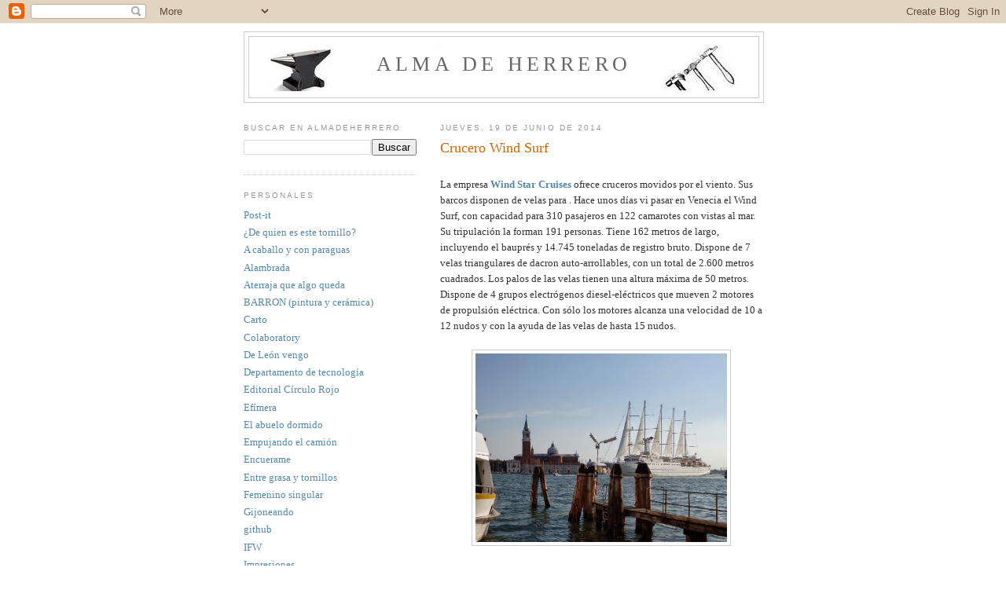

--- FILE ---
content_type: text/html; charset=UTF-8
request_url: https://almadeherrero.blogspot.com/2014/06/crucero-wind-surf.html
body_size: 18131
content:
<!DOCTYPE html>
<html dir='ltr' xmlns='http://www.w3.org/1999/xhtml' xmlns:b='http://www.google.com/2005/gml/b' xmlns:data='http://www.google.com/2005/gml/data' xmlns:expr='http://www.google.com/2005/gml/expr'>
<head>
<link href='https://www.blogger.com/static/v1/widgets/2944754296-widget_css_bundle.css' rel='stylesheet' type='text/css'/>
<meta content='text/html; charset=UTF-8' http-equiv='Content-Type'/>
<meta content='blogger' name='generator'/>
<link href='https://almadeherrero.blogspot.com/favicon.ico' rel='icon' type='image/x-icon'/>
<link href='https://almadeherrero.blogspot.com/2014/06/crucero-wind-surf.html' rel='canonical'/>
<link rel="alternate" type="application/atom+xml" title="Alma de herrero - Atom" href="https://almadeherrero.blogspot.com/feeds/posts/default" />
<link rel="alternate" type="application/rss+xml" title="Alma de herrero - RSS" href="https://almadeherrero.blogspot.com/feeds/posts/default?alt=rss" />
<link rel="service.post" type="application/atom+xml" title="Alma de herrero - Atom" href="https://www.blogger.com/feeds/857212120137909323/posts/default" />

<link rel="alternate" type="application/atom+xml" title="Alma de herrero - Atom" href="https://almadeherrero.blogspot.com/feeds/8348997220407573100/comments/default" />
<!--Can't find substitution for tag [blog.ieCssRetrofitLinks]-->
<link href='https://blogger.googleusercontent.com/img/b/R29vZ2xl/AVvXsEhPlIzQ_Y0PWdZFKhJhIr68BJbiLqrCwjfuR3wHTvNx5nxXHS6eDSbXjoTyHw-DKtB2NXGyN6Q1i3HU-lddTRX47mh8JyTXqtxmvi3G-7Sysa4NwVbYS_euhJr5XNfYXhew1iZsg8NTKJU/s1600/resized_P6110037.jpg' rel='image_src'/>
<meta content='https://almadeherrero.blogspot.com/2014/06/crucero-wind-surf.html' property='og:url'/>
<meta content='Crucero Wind Surf' property='og:title'/>
<meta content=' La empresa Wind Star Cruises  ofrece cruceros movidos por el viento. Sus barcos disponen de velas para . Hace unos días vi pasar en Venecia...' property='og:description'/>
<meta content='https://blogger.googleusercontent.com/img/b/R29vZ2xl/AVvXsEhPlIzQ_Y0PWdZFKhJhIr68BJbiLqrCwjfuR3wHTvNx5nxXHS6eDSbXjoTyHw-DKtB2NXGyN6Q1i3HU-lddTRX47mh8JyTXqtxmvi3G-7Sysa4NwVbYS_euhJr5XNfYXhew1iZsg8NTKJU/w1200-h630-p-k-no-nu/resized_P6110037.jpg' property='og:image'/>
<title>Alma de herrero: Crucero Wind Surf</title>
<style id='page-skin-1' type='text/css'><!--
/*
-----------------------------------------------
Blogger Template Style
Name:     Minima Lefty
Date:     14 Jul 2006
----------------------------------------------- */
/* Use this with templates/template-twocol.html */
body {
background:#ffffff;
margin:0;
color:#333333;
font:x-small Georgia Serif;
font-size/* */:/**/small;
font-size: /**/small;
text-align: center;
}
a:link {
color:#5588aa;
text-decoration:none;
}
a:visited {
color:#999999;
text-decoration:none;
}
a:hover {
color:#cc6600;
text-decoration:underline;
}
a img {
border-width:0;
}
/* Header
-----------------------------------------------
*/
#header-wrapper {
width:660px;
margin:0 auto 10px;
border:1px solid #cccccc;
}
#header-inner {
background-position: center;
margin-left: auto;
margin-right: auto;
}
#header {
margin: 5px;
border: 1px solid #cccccc;
text-align: center;
color:#666666;
}
#header h1 {
margin:5px 5px 0;
padding:15px 20px .25em;
line-height:1.2em;
text-transform:uppercase;
letter-spacing:.2em;
font: normal normal 200% Georgia, Serif;
}
#header a {
color:#666666;
text-decoration:none;
}
#header a:hover {
color:#666666;
}
#header .description {
margin:0 5px 5px;
padding:0 20px 15px;
max-width:700px;
text-transform:uppercase;
letter-spacing:.2em;
line-height: 1.4em;
font: normal normal 78% 'Trebuchet MS', Trebuchet, Arial, Verdana, Sans-serif;
color: #999999;
}
#header img {
margin-left: auto;
margin-right: auto;
}
/* Outer-Wrapper
----------------------------------------------- */
#outer-wrapper {
width: 660px;
margin:0 auto;
padding:10px;
text-align:left;
font: normal normal 100% Georgia, Serif;
}
#main-wrapper {
width: 410px;
float: right;
word-wrap: break-word; /* fix for long text breaking sidebar float in IE */
overflow: hidden;     /* fix for long non-text content breaking IE sidebar float */
}
#sidebar-wrapper {
width: 220px;
float: left;
word-wrap: break-word; /* fix for long text breaking sidebar float in IE */
overflow: hidden;     /* fix for long non-text content breaking IE sidebar float */
}
/* Headings
----------------------------------------------- */
h2 {
margin:1.5em 0 .75em;
font:normal normal 78% 'Trebuchet MS',Trebuchet,Arial,Verdana,Sans-serif;
line-height: 1.4em;
text-transform:uppercase;
letter-spacing:.2em;
color:#999999;
}
/* Posts
-----------------------------------------------
*/
h2.date-header {
margin:1.5em 0 .5em;
}
.post {
margin:.5em 0 1.5em;
border-bottom:1px dotted #cccccc;
padding-bottom:1.5em;
}
.post h3 {
margin:.25em 0 0;
padding:0 0 4px;
font-size:140%;
font-weight:normal;
line-height:1.4em;
color:#cc6600;
}
.post h3 a, .post h3 a:visited, .post h3 strong {
display:block;
text-decoration:none;
color:#cc6600;
font-weight:normal;
}
.post h3 strong, .post h3 a:hover {
color:#333333;
}
.post-body {
margin:0 0 .75em;
line-height:1.6em;
}
.post-body blockquote {
line-height:1.3em;
}
.post-footer {
margin: .75em 0;
color:#999999;
text-transform:uppercase;
letter-spacing:.1em;
font: normal normal 78% 'Trebuchet MS', Trebuchet, Arial, Verdana, Sans-serif;
line-height: 1.4em;
}
.comment-link {
margin-left:.6em;
}
.post img, table.tr-caption-container {
padding:4px;
border:1px solid #cccccc;
}
.tr-caption-container img {
border: none;
padding: 0;
}
.post blockquote {
margin:1em 20px;
}
.post blockquote p {
margin:.75em 0;
}
/* Comments
----------------------------------------------- */
#comments h4 {
margin:1em 0;
font-weight: bold;
line-height: 1.4em;
text-transform:uppercase;
letter-spacing:.2em;
color: #999999;
}
#comments-block {
margin:1em 0 1.5em;
line-height:1.6em;
}
#comments-block .comment-author {
margin:.5em 0;
}
#comments-block .comment-body {
margin:.25em 0 0;
}
#comments-block .comment-footer {
margin:-.25em 0 2em;
line-height: 1.4em;
text-transform:uppercase;
letter-spacing:.1em;
}
#comments-block .comment-body p {
margin:0 0 .75em;
}
.deleted-comment {
font-style:italic;
color:gray;
}
.feed-links {
clear: both;
line-height: 2.5em;
}
#blog-pager-newer-link {
float: left;
}
#blog-pager-older-link {
float: right;
}
#blog-pager {
text-align: center;
}
/* Sidebar Content
----------------------------------------------- */
.sidebar {
color: #666666;
line-height: 1.5em;
}
.sidebar ul {
list-style:none;
margin:0 0 0;
padding:0 0 0;
}
.sidebar li {
margin:0;
padding-top:0;
padding-right:0;
padding-bottom:.25em;
padding-left:15px;
text-indent:-15px;
line-height:1.5em;
}
.sidebar .widget, .main .widget {
border-bottom:1px dotted #cccccc;
margin:0 0 1.5em;
padding:0 0 1.5em;
}
.main .Blog {
border-bottom-width: 0;
}
/* Profile
----------------------------------------------- */
.profile-img {
float: left;
margin-top: 0;
margin-right: 5px;
margin-bottom: 5px;
margin-left: 0;
padding: 4px;
border: 1px solid #cccccc;
}
.profile-data {
margin:0;
text-transform:uppercase;
letter-spacing:.1em;
font: normal normal 78% 'Trebuchet MS', Trebuchet, Arial, Verdana, Sans-serif;
color: #999999;
font-weight: bold;
line-height: 1.6em;
}
.profile-datablock {
margin:.5em 0 .5em;
}
.profile-textblock {
margin: 0.5em 0;
line-height: 1.6em;
}
.profile-link {
font: normal normal 78% 'Trebuchet MS', Trebuchet, Arial, Verdana, Sans-serif;
text-transform: uppercase;
letter-spacing: .1em;
}
/* Footer
----------------------------------------------- */
#footer {
width:660px;
clear:both;
margin:0 auto;
padding-top:15px;
line-height: 1.6em;
text-transform:uppercase;
letter-spacing:.1em;
text-align: center;
}

--></style>
<link href='https://www.blogger.com/dyn-css/authorization.css?targetBlogID=857212120137909323&amp;zx=57ef49f2-eb8b-41c0-badb-7b70366c0130' media='none' onload='if(media!=&#39;all&#39;)media=&#39;all&#39;' rel='stylesheet'/><noscript><link href='https://www.blogger.com/dyn-css/authorization.css?targetBlogID=857212120137909323&amp;zx=57ef49f2-eb8b-41c0-badb-7b70366c0130' rel='stylesheet'/></noscript>
<meta name='google-adsense-platform-account' content='ca-host-pub-1556223355139109'/>
<meta name='google-adsense-platform-domain' content='blogspot.com'/>

</head>
<body>
<div class='navbar section' id='navbar'><div class='widget Navbar' data-version='1' id='Navbar1'><script type="text/javascript">
    function setAttributeOnload(object, attribute, val) {
      if(window.addEventListener) {
        window.addEventListener('load',
          function(){ object[attribute] = val; }, false);
      } else {
        window.attachEvent('onload', function(){ object[attribute] = val; });
      }
    }
  </script>
<div id="navbar-iframe-container"></div>
<script type="text/javascript" src="https://apis.google.com/js/platform.js"></script>
<script type="text/javascript">
      gapi.load("gapi.iframes:gapi.iframes.style.bubble", function() {
        if (gapi.iframes && gapi.iframes.getContext) {
          gapi.iframes.getContext().openChild({
              url: 'https://www.blogger.com/navbar/857212120137909323?po\x3d8348997220407573100\x26origin\x3dhttps://almadeherrero.blogspot.com',
              where: document.getElementById("navbar-iframe-container"),
              id: "navbar-iframe"
          });
        }
      });
    </script><script type="text/javascript">
(function() {
var script = document.createElement('script');
script.type = 'text/javascript';
script.src = '//pagead2.googlesyndication.com/pagead/js/google_top_exp.js';
var head = document.getElementsByTagName('head')[0];
if (head) {
head.appendChild(script);
}})();
</script>
</div></div>
<div id='outer-wrapper'><div id='wrap2'>
<!-- skip links for text browsers -->
<span id='skiplinks' style='display:none;'>
<a href='#main'>skip to main </a> |
      <a href='#sidebar'>skip to sidebar</a>
</span>
<div id='header-wrapper'>
<div class='header section' id='header'><div class='widget Header' data-version='1' id='Header1'>
<div id='header-inner' style='background-image: url("https://blogger.googleusercontent.com/img/b/R29vZ2xl/AVvXsEhqK2tS0Ed6X62Worga4Hlp46ccAgZ4G6PvmjpBVhyU6h32mATiWid1X4Zb_QiD9rxwFMg08320Qr0Ac7HR1ejI1Y_EDvESY8nGoCU1Pw8txcixHUfClzI0nid4l55XPaJ7fLfvoqLDRLw/"); background-position: left; width: 600px; min-height: 59px; _height: 59px; background-repeat: no-repeat; '>
<div class='titlewrapper' style='background: transparent'>
<h1 class='title' style='background: transparent; border-width: 0px'>
<a href='https://almadeherrero.blogspot.com/'>
Alma de herrero
</a>
</h1>
</div>
<div class='descriptionwrapper'>
<p class='description'><span>
</span></p>
</div>
</div>
</div></div>
</div>
<div id='content-wrapper'>
<div id='crosscol-wrapper' style='text-align:center'>
<div class='crosscol no-items section' id='crosscol'></div>
</div>
<div id='main-wrapper'>
<div class='main section' id='main'><div class='widget Blog' data-version='1' id='Blog1'>
<div class='blog-posts hfeed'>

          <div class="date-outer">
        
<h2 class='date-header'><span>jueves, 19 de junio de 2014</span></h2>

          <div class="date-posts">
        
<div class='post-outer'>
<div class='post hentry uncustomized-post-template' itemprop='blogPost' itemscope='itemscope' itemtype='http://schema.org/BlogPosting'>
<meta content='https://blogger.googleusercontent.com/img/b/R29vZ2xl/AVvXsEhPlIzQ_Y0PWdZFKhJhIr68BJbiLqrCwjfuR3wHTvNx5nxXHS6eDSbXjoTyHw-DKtB2NXGyN6Q1i3HU-lddTRX47mh8JyTXqtxmvi3G-7Sysa4NwVbYS_euhJr5XNfYXhew1iZsg8NTKJU/s1600/resized_P6110037.jpg' itemprop='image_url'/>
<meta content='857212120137909323' itemprop='blogId'/>
<meta content='8348997220407573100' itemprop='postId'/>
<a name='8348997220407573100'></a>
<h3 class='post-title entry-title' itemprop='name'>
Crucero Wind Surf
</h3>
<div class='post-header'>
<div class='post-header-line-1'></div>
</div>
<div class='post-body entry-content' id='post-body-8348997220407573100' itemprop='description articleBody'>
<br />
La empresa <b><a href="http://www.windstarcruises.com/" target="_blank">Wind Star Cruises</a></b> ofrece cruceros movidos por el viento. Sus barcos disponen de velas para . Hace unos días vi pasar en Venecia el Wind Surf, con capacidad para 310 pasajeros en 122 camarotes con vistas al mar. Su tripulación la forman 191 personas. Tiene 162 metros de largo, incluyendo el bauprés y 14.745 toneladas de registro bruto. Dispone de 7 velas triangulares de dacron auto-arrollables, con un total de 2.600 metros cuadrados. Los palos de las velas tienen una altura máxima de 50 metros. Dispone de 4 grupos electrógenos diesel-eléctricos que mueven 2 motores de propulsión eléctrica. Con sólo los motores alcanza una velocidad de 10 a 12 nudos y con la ayuda de las velas de hasta 15 nudos.<br />
<br />
<div class="separator" style="clear: both; text-align: center;">
<a href="https://blogger.googleusercontent.com/img/b/R29vZ2xl/AVvXsEhPlIzQ_Y0PWdZFKhJhIr68BJbiLqrCwjfuR3wHTvNx5nxXHS6eDSbXjoTyHw-DKtB2NXGyN6Q1i3HU-lddTRX47mh8JyTXqtxmvi3G-7Sysa4NwVbYS_euhJr5XNfYXhew1iZsg8NTKJU/s1600/resized_P6110037.jpg" imageanchor="1" style="margin-left: 1em; margin-right: 1em;"><img border="0" height="240" src="https://blogger.googleusercontent.com/img/b/R29vZ2xl/AVvXsEhPlIzQ_Y0PWdZFKhJhIr68BJbiLqrCwjfuR3wHTvNx5nxXHS6eDSbXjoTyHw-DKtB2NXGyN6Q1i3HU-lddTRX47mh8JyTXqtxmvi3G-7Sysa4NwVbYS_euhJr5XNfYXhew1iZsg8NTKJU/s1600/resized_P6110037.jpg" width="320" /></a></div>
<br />
<a name="more"></a><br />
<div class="separator" style="clear: both; text-align: center;">
<a href="https://blogger.googleusercontent.com/img/b/R29vZ2xl/AVvXsEgRwQaQlkzV5DI_ET4egnlatDp5uEEBpyy0zgWuivYz3413vGRCrfUMoNsbj24hjZn2DqCdbpFkO4l1S4a9ciJcwy685QYpD7yHWc_vEYWc4no_mY0L_DM7yGm2bcL_C2HDloHJ_fH4d3A/s1600/resized_P6110038.jpg" imageanchor="1" style="margin-left: 1em; margin-right: 1em;"><img border="0" height="240" src="https://blogger.googleusercontent.com/img/b/R29vZ2xl/AVvXsEgRwQaQlkzV5DI_ET4egnlatDp5uEEBpyy0zgWuivYz3413vGRCrfUMoNsbj24hjZn2DqCdbpFkO4l1S4a9ciJcwy685QYpD7yHWc_vEYWc4no_mY0L_DM7yGm2bcL_C2HDloHJ_fH4d3A/s1600/resized_P6110038.jpg" width="320" /></a></div>
<br />
<div class="separator" style="clear: both; text-align: center;">
<a href="https://blogger.googleusercontent.com/img/b/R29vZ2xl/AVvXsEiNtt0V0A8U9pOH6CFO-MQ_GyY9oxQAS0f7QoQaeQrvSdhkt529c9XACXwYOVPt0TM4EvC1fhUIUr7Fy3bLw0l7IZdiKNGp21U_giaT1rbaMqk9g6VAfKGQtOJnuWvtXKFj98h8abXX3GA/s1600/resized_P6110039.jpg" imageanchor="1" style="margin-left: 1em; margin-right: 1em;"><img border="0" height="240" src="https://blogger.googleusercontent.com/img/b/R29vZ2xl/AVvXsEiNtt0V0A8U9pOH6CFO-MQ_GyY9oxQAS0f7QoQaeQrvSdhkt529c9XACXwYOVPt0TM4EvC1fhUIUr7Fy3bLw0l7IZdiKNGp21U_giaT1rbaMqk9g6VAfKGQtOJnuWvtXKFj98h8abXX3GA/s1600/resized_P6110039.jpg" width="320" /></a></div>
<br />
<div>
<br />
<iframe allowfullscreen="" frameborder="0" height="390" src="//www.youtube.com/embed/25Gjl0qem-Y" width="640"></iframe></div>
<div style='clear: both;'></div>
</div>
<div class='post-footer'>
<div class='post-footer-line post-footer-line-1'>
<span class='post-author vcard'>
Publicado por
<span class='fn' itemprop='author' itemscope='itemscope' itemtype='http://schema.org/Person'>
<meta content='https://www.blogger.com/profile/13084553846993982517' itemprop='url'/>
<a class='g-profile' href='https://www.blogger.com/profile/13084553846993982517' rel='author' title='author profile'>
<span itemprop='name'>Cándido</span>
</a>
</span>
</span>
<span class='post-timestamp'>
en
<meta content='https://almadeherrero.blogspot.com/2014/06/crucero-wind-surf.html' itemprop='url'/>
<a class='timestamp-link' href='https://almadeherrero.blogspot.com/2014/06/crucero-wind-surf.html' rel='bookmark' title='permanent link'><abbr class='published' itemprop='datePublished' title='2014-06-19T17:04:00+02:00'>17:04</abbr></a>
</span>
<span class='post-comment-link'>
</span>
<span class='post-icons'>
<span class='item-control blog-admin pid-1385008690'>
<a href='https://www.blogger.com/post-edit.g?blogID=857212120137909323&postID=8348997220407573100&from=pencil' title='Editar entrada'>
<img alt='' class='icon-action' height='18' src='https://resources.blogblog.com/img/icon18_edit_allbkg.gif' width='18'/>
</a>
</span>
</span>
<div class='post-share-buttons goog-inline-block'>
</div>
</div>
<div class='post-footer-line post-footer-line-2'>
<span class='post-labels'>
Etiquetas:
<a href='https://almadeherrero.blogspot.com/search/label/marina' rel='tag'>marina</a>,
<a href='https://almadeherrero.blogspot.com/search/label/transporte' rel='tag'>transporte</a>
</span>
</div>
<div class='post-footer-line post-footer-line-3'>
<span class='post-location'>
</span>
</div>
</div>
</div>
<div class='comments' id='comments'>
<a name='comments'></a>
<h4>No hay comentarios:</h4>
<div id='Blog1_comments-block-wrapper'>
<dl class='avatar-comment-indent' id='comments-block'>
</dl>
</div>
<p class='comment-footer'>
<a href='https://www.blogger.com/comment/fullpage/post/857212120137909323/8348997220407573100' onclick=''>Publicar un comentario</a>
</p>
</div>
</div>

        </div></div>
      
</div>
<div class='blog-pager' id='blog-pager'>
<span id='blog-pager-newer-link'>
<a class='blog-pager-newer-link' href='https://almadeherrero.blogspot.com/2014/06/corrosion-en-el-mar.html' id='Blog1_blog-pager-newer-link' title='Entrada más reciente'>Entrada más reciente</a>
</span>
<span id='blog-pager-older-link'>
<a class='blog-pager-older-link' href='https://almadeherrero.blogspot.com/2014/06/juguetes-de-madera-bartolucci.html' id='Blog1_blog-pager-older-link' title='Entrada antigua'>Entrada antigua</a>
</span>
<a class='home-link' href='https://almadeherrero.blogspot.com/'>Inicio</a>
</div>
<div class='clear'></div>
<div class='post-feeds'>
<div class='feed-links'>
Suscribirse a:
<a class='feed-link' href='https://almadeherrero.blogspot.com/feeds/8348997220407573100/comments/default' target='_blank' type='application/atom+xml'>Enviar comentarios (Atom)</a>
</div>
</div>
</div></div>
</div>
<div id='sidebar-wrapper'>
<div class='sidebar section' id='sidebar'><div class='widget BlogSearch' data-version='1' id='BlogSearch1'>
<h2 class='title'>Buscar en almadeherrero</h2>
<div class='widget-content'>
<div id='BlogSearch1_form'>
<form action='https://almadeherrero.blogspot.com/search' class='gsc-search-box' target='_top'>
<table cellpadding='0' cellspacing='0' class='gsc-search-box'>
<tbody>
<tr>
<td class='gsc-input'>
<input autocomplete='off' class='gsc-input' name='q' size='10' title='search' type='text' value=''/>
</td>
<td class='gsc-search-button'>
<input class='gsc-search-button' title='search' type='submit' value='Buscar'/>
</td>
</tr>
</tbody>
</table>
</form>
</div>
</div>
<div class='clear'></div>
</div><div class='widget LinkList' data-version='1' id='LinkList3'>
<h2>Personales</h2>
<div class='widget-content'>
<ul>
<li><a href='https://almadeherrero.blogspot.com/2019/03/post-it.html'>Post-it</a></li>
<li><a href='https://sites.google.com/site/dequienesestetornillo/'>&#191;De quien es este tornillo?</a></li>
<li><a href='https://www.instagram.com/acaballoyconparaguas/'>A caballo y con paraguas</a></li>
<li><a href='https://sites.google.com/site/losalambricos'>Alambrada</a></li>
<li><a href='https://sites.google.com/site/proyectosbarron/'>Aterraja que algo queda</a></li>
<li><a href='http://pgbarron.blogspot.com.es/'>BARRON (pintura y cerámica)</a></li>
<li><a href='https://cgarci38.carto.com/me'>Carto</a></li>
<li><a href='https://colab.research.google.com/'>Colaboratory</a></li>
<li><a href='http://deleonvengo.blogspot.com/'>De León vengo</a></li>
<li><a href='http://www.xtec.cat/~cgarci38/index1.htm'>Departamento de tecnología</a></li>
<li><a href='http://editorialcirculorojo.com/'>Editorial Círculo Rojo</a></li>
<li><a href='http://gabor-efmera.blogspot.com/'>Efímera</a></li>
<li><a href='https://sites.google.com/site/elabuelodormido/'>El abuelo dormido</a></li>
<li><a href='https://sites.google.com/site/empujandoelcamion/'>Empujando el camión</a></li>
<li><a href='https://encuerame.blogspot.com.es/'>Encuerame</a></li>
<li><a href='https://sites.google.com/site/almadeherrero/'>Entre grasa y tornillos</a></li>
<li><a href='https://sites.google.com/site/decaminoavenus/'>Femenino singular</a></li>
<li><a href='http://gijoneando.blogspot.com/'>Gijoneando</a></li>
<li><a href='https://github.com/candidogarcia'>github</a></li>
<li><a href='https://www.ifw-kiel.de/'>IFW</a></li>
<li><a href='http://www.xtec.cat/~cgarci38/ceta/index.htm'>Impresiones</a></li>
<li><a href='https://seguimientoinstalacionsolar.blogspot.com/'>Instalación solar</a></li>
<li><a href='http://www.masiterra.cat/'>Mas i Terra</a></li>
<li><a href='https://miriadax.net/home'>Miriadax</a></li>
<li><a href='https://3dwarehouse.sketchup.com/user/1824876980072688213517916'>Modelos Sketchup</a></li>
<li><a href='http://pgbarron.blogspot.com.es/'>pgbarron</a></li>
<li><a href='http://pigaba.blogspot.com/'>PIGABA</a></li>
<li><a href='https://sites.google.com/site/polvoenelpapel/'>Polvo en el papel</a></li>
<li><a href='https://www.realinstitutoelcano.org/'>Real Instituto Elcano</a></li>
<li><a href='https://replit.com/'>Replit</a></li>
<li><a href='https://www.youtube.com/@RUVALLELEON/videos'>RUVALLE</a></li>
<li><a href='https://es.scribd.com/user/13839526/Candido'>SCRIBD</a></li>
<li><a href='https://sketchfab.com/cgarci38'>Sketchfab</a></li>
<li><a href='https://thefocalizer.art.blog/'>The Focalizer</a></li>
<li><a href='https://www.thingiverse.com/candidogarcia/designs'>Thingiverse</a></li>
<li><a href='https://thingspeak.com/'>Thingspeak</a></li>
<li><a href='https://www.tmdc.es'>TMDC</a></li>
<li><a href='https://sites.google.com/view/virutas-y-retales'>Virutas y retales</a></li>
<li><a href='https://code.visualstudio.com/'>Visual Studio Code</a></li>
<li><a href='https://es.vittascience.com/'>Vitta Science</a></li>
<li><a href='https://randomnerdtutorials.com/'>Random nerd</a></li>
</ul>
<div class='clear'></div>
</div>
</div><div class='widget LinkList' data-version='1' id='LinkList2'>
<h2>Curiosos</h2>
<div class='widget-content'>
<ul>
<li><a href='http://aerospaceengines.blogspot.com.es/'>Aerospace Engines</a></li>
<li><a href='http://www.ainonline.com/'>AINonline</a></li>
<li><a href='http://www.aire.org/'>Aire</a></li>
<li><a href='http://antonuriarte.blogspot.com/'>Anton Uriarte</a></li>
<li><a href='http://www.archivohistoricominero.org/'>Archivo histórico minero</a></li>
<li><a href='http://argilafustaipedra.blogspot.com.es/'>Argila fusta i pedra</a></li>
<li><a href='http://auladetecnologias.blogspot.com.es/p/tecnologias.html'>Aula de tecnologias</a></li>
<li><a href='http://blogingenieria.com/'>Blog ingeniería</a></li>
<li><a href='http://www.camionpegaso.blogspot.com/'>Camión Pegaso</a></li>
<li><a href='http://cartellistes.blogspot.com.es/'>Cartellistes</a></li>
<li><a href='http://cienciaxxi.es/blog/'>Ciencia en el XXI</a></li>
<li><a href='http://www.cientificosaficionados.com/'>Científicos aficionados</a></li>
<li><a href='https://cmans.wordpress.com/'>Claudi Mans</a></li>
<li><a href='http://combustibleok.blogspot.com/'>Combustible OK</a></li>
<li><a href='http://www.cookingideas.es/'>Cooking ideas</a></li>
<li><a href='http://www.darkroastedblend.com/'>Dark roasted blend</a></li>
<li><a href='http://www.dicyt.com/'>DICYT</a></li>
<li><a href='http://www.dieselmaschinen.blogspot.com/'>Dieselmaschinen</a></li>
<li><a href='http://www.douglas-self.com/'>Douglas Self</a></li>
<li><a href='https://www.facebook.com/echoeastafrica/'>echoeastafrica</a></li>
<li><a href='https://eclecticomania.com/'>Eclecticomania</a></li>
<li><a href='https://elsecretodelospajaros.wordpress.com/'>El secreto de los pájaros</a></li>
<li><a href='http://eltamiz.com/'>El tamiz</a></li>
<li><a href='http://vicente1064.blogspot.com/'>El Tao de la Física</a></li>
<li><a href='http://marismas-emtt.blogspot.com.es/'>EMTT</a></li>
<li><a href='http://energiasolarok.blogspot.com/'>Energía solar OK</a></li>
<li><a href='https://engineerzero.wordpress.com/'>Engineer Zero</a></li>
<li><a href='http://englishrussia.com/'>English Russia</a></li>
<li><a href='http://www.escepticos.es/'>Escepticos</a></li>
<li><a href='http://esperandoaltren.blogspot.com/'>Esperando al tren</a></li>
<li><a href='http://fablabbcn.org/'>Fab Lab</a></li>
<li><a href='http://www.fisicarecreativa.com/'>Física recreativa</a></li>
<li><a href='http://fisilandia.es/'>Fisilandia</a></li>
<li><a href='http://fogonazos.blogspot.com/'>Fogonazos</a></li>
<li><a href='http://foro.metalaficion.com/index.php'>Foro Metalafición</a></li>
<li><a href='https://franerandio.wordpress.com'>Franerandio</a></li>
<li><a href='http://freeshipplans.com/'>Free ship plans</a></li>
<li><a href='http://fuegoeterno.wordpress.com/'>Fuegoeterno</a></li>
<li><a href='http://gcaptain.com'>Gcaptain</a></li>
<li><a href='http://www.genciencia.com/'>Genciencia</a></li>
<li><a href='http://gigantesdomundo.blogspot.com.es/'>Gigantes do mundo</a></li>
<li><a href='https://greatbustardsflight.blogspot.com/'>Great Bustards Flight</a></li>
<li><a href='http://hablemosunpocodetodo.blogspot.com/'>Hablemos un poco de todo</a></li>
<li><a href='http://harineras.blogspot.com.es/'>Harineras</a></li>
<li><a href='http://www.hazardexonthenet.net/'>Hazardex</a></li>
<li><a href='http://historiastren.blogspot.com.es/'>Historias del tren</a></li>
<li><a href='http://horizonteferroviario.blogspot.com.es/'>Horizonte ferroviario</a></li>
<li><a href='http://www.homofaciens.de/technics-airresistance-experiments_en_navion.htm'>Homofaciens</a></li>
<li><a href='http://hydraraptor.blogspot.com/'>Hydraraptor</a></li>
<li><a href='http://xavianet.wordpress.com/'>Ideas sostenibles</a></li>
<li><a href='http://iho.hu/index.php'>iho</a></li>
<li><a href='http://www.ikkaro.com/'>Ikkaro</a></li>
<li><a href='http://imatgessobrerodes.blogspot.com.es/'>Imatges sobre rodes</a></li>
<li><a href='https://imechearchive.wordpress.com/'>IMECHE Archive</a></li>
<li><a href='http://ingenieria-de-petroleo.blogspot.com/'>Ingeniería de Petróleo</a></li>
<li><a href='http://ingenieriaelectricaexplicada.blogspot.com.es/'>Ingeniería eléctrica explicada</a></li>
<li><a href='http://ingenieriaenlared.wordpress.com/'>Ingeniería en la red</a></li>
<li><a href='http://www.instructables.com/'>Instructables</a></li>
<li><a href='http://interestingengineering.com/'>Interesting Engineering</a></li>
<li><a href='http://www.inventable.eu/'>Inventable</a></li>
<li><a href='http://www.ison21.es/'>Ison21</a></li>
<li><a href='http://www.jotdown.es/category/ciencias/'>Jot down</a></li>
<li><a href='http://www.jovenesnucleares.org/blog/'>Jovenes Nucleares</a></li>
<li><a href='http://juandelacuerva.blogspot.com/'>Juan de la Cuerva</a></li>
<li><a href='https://www.kickstarter.com/?ref=nav'>Kick Starter</a></li>
<li><a href='http://i-korotchenko.livejournal.com/'>Korotchenko</a></li>
<li><a href='http://labellateoria.blogspot.com/'>La bella teoría</a></li>
<li><a href='http://lacienciaysusdemonios.com/'>La ciencia y sus demonios</a></li>
<li><a href='http://lafactoria-cuencaminera.blogspot.com.es'>La Factoría</a></li>
<li><a href='http://landaburumiguel.blogspot.com.es/'>Landaburu</a></li>
<li><a href='http://leer.es/recursos'>Leer</a></li>
<li><a href='http://louisrenault.com/'>Louis Renault</a></li>
<li><a href='http://madridsingular.blogspot.com.es/'>Madrid singular</a></li>
<li><a href='http://pcgladiator.blogspot.com/'>Manufactured landscapes</a></li>
<li><a href='http://www.maquinascientificas.es/'>Máquinas científicas</a></li>
<li><a href='http://www.microsiervos.com/'>Microsiervos</a></li>
<li><a href='http://www.mikroingenieria.com'>Mikroingenieria</a></li>
<li><a href='http://mobjectivist.blogspot.com/'>Mobjectivist</a></li>
<li><a href='http://micro.magnet.fsu.edu/creatures/index.html'>Molecular expressions</a></li>
<li><a href='http://www.mosingenieros.com/'>Mos ingenieros</a></li>
<li><a href='http://historico.oepm.es/museovirtual/default.asp'>Museo virtual de patentes</a></li>
<li><a href='http://www.neoteo.com/'>Neo Teo</a></li>
<li><a href='http://noqueremosinundarnos.blogspot.com.es/'>No queremos inundarnos</a></li>
<li><a href='http://noticiasciencia.blogspot.com/'>Noticias de ciencia</a></li>
<li><a href='http://www.neimagazine.com/'>Nuclear engineering</a></li>
<li><a href='http://blog.nuclearsecrecy.com/'>Nuclear Secrecy</a></li>
<li><a href='https://oldmachinepress.com/archives/'>Old Machine Press</a></li>
<li><a href='http://www.oobject.com/'>Oobject</a></li>
<li><a href='http://patentpending.blogs.com/patent_pending_blog/'>Patent Pending</a></li>
<li><a href='http://www.pcbheaven.com/'>PCB Heaven</a></li>
<li><a href='http://www.physlink.com/'>Physlink</a></li>
<li><a href='http://www.physorg.com/'>Physorg</a></li>
<li><a href='http://www.plataformasinc.es/'>Plataforma SINC</a></li>
<li><a href='http://www.powerengineeringint.com/index.html'>Power engineering</a></li>
<li><a href='http://principia.io/'>Principia</a></li>
<li><a href='http://proyectoselectronics.blogspot.com/'>Proyectos electrónicos</a></li>
<li><a href='http://www.puentedemando.com/'>Puente de mando</a></li>
<li><a href='https://radiosenminiatura.wordpress.com/'>Radios en miniatura</a></li>
<li><a href='http://railsiferradures.blogspot.com.es/'>Rails i ferradures</a></li>
<li><a href='http://www.railwaywondersoftheworld.com/'>Railwaywondersoftheworld</a></li>
<li><a href='http://regard-sur-la-terre.over-blog.com/tag/securite-et-defense/'>Regard sur la terre</a></li>
<li><a href='http://restaurata-evag.blogspot.com.es/'>Restaurata</a></li>
<li><a href='http://www.retrothing.com/'>Retro Thing</a></li>
<li><a href='http://www.rexresearch.com/1index.htm'>Rex Research</a></li>
<li><a href='http://roboticabruguers.wordpress.com/'>Robótica Bruguers</a></li>
<li><a href='http://www.rusadas.com/'>Rusadas</a></li>
<li><a href='http://www.safeman.org.uk/index.html'>Safeman</a></li>
<li><a href='http://www.amasci.com/'>Science Hobbyist</a></li>
<li><a href='https://scientiablog.com/'>Scientia</a></li>
<li><a href='http://skrzydla.org/'>Skrzydla</a></li>
<li><a href='http://www.steamworksresearchlabs.com/steamworks-rd-labs.html'>Steamworks</a></li>
<li><a href='http://subnacho.blogspot.com/'>Submarinos</a></li>
<li><a href='https://submarinosenprofundidad.wordpress.com/'>Submarinos en profundidad</a></li>
<li><a href='http://www.techno-science.net/'>Techno Science</a></li>
<li><a href='http://www.technologystudent.com/index.htm'>Technology Student</a></li>
<li><a href='http://www.scoop.it/t/tecno4'>Tecno4</a></li>
<li><a href='http://tecnoblogueando.blogspot.com.es/'>Tecnoblogueando</a></li>
<li><a href='http://www.alpoma.net/tecob/'>Tecnologia obsoleta</a></li>
<li><a href='http://www.tecnosecundaria.es/'>Tecnosecundaria</a></li>
<li><a href='http://teleobjetivo.org/'>Teleobjetivo</a></li>
<li><a href='http://todbot.com/blog/'>Todbot</a></li>
<li><a href='http://todoproductividad.blogspot.com/'>Todo productividad</a></li>
<li><a href='http://www.topgear.com/uk/'>Top gear</a></li>
<li><a href='http://topwar.ru/'>Topwar</a></li>
<li><a href='http://lostractoresantiguos.blogspot.com/'>Tractores antiguos</a></li>
<li><a href='http://historiatransportcat.blogspot.com.es/'>Transport per carretera</a></li>
<li><a href='http://transportesdeuskadi.blogspot.com.es/'>Transportes de Euskadi</a></li>
<li><a href='http://treneando.com/'>Treneando</a></li>
<li><a href='http://trenesytiempos.blogspot.com.es/'>Trenes y tiempos</a></li>
<li><a href='http://tunnelingonline.com/'>Tunneling on line</a></li>
<li><a href='http://txapuzas.blogspot.com.es/'>Txapuzas</a></li>
<li><a href='https://unabiologaenlacocina.wordpress.com/'>Una bióloga en la cocina</a></li>
<li><a href='https://www.valpat.tech/'>Valpat</a></li>
<li><a href='http://vaventura.com/'>Ventura</a></li>
<li><a href='https://vestigiosdebcn.wordpress.com/'>Vestigios de Barcelona</a></li>
<li><a href='http://viajesferroviarios.blogspot.com.es/'>Viajes ferroviarios</a></li>
<li><a href='http://vidamaritima.com/'>Vida marítima</a></li>
<li><a href='http://matiascallone.blogspot.com/'>Visión Beta</a></li>
<li><a href='http://waitbutwhy.com/'>Wait But Why</a></li>
<li><a href='http://waste.ideal.es/'>Waste Magazine</a></li>
<li><a href='https://web.archive.org/'>Web Archive</a></li>
<li><a href='http://www.webmar.com/'>Webmar</a></li>
<li><a href='http://www.wired.com/'>WIRED</a></li>
<li><a href='http://www.worldoil.com/'>Worldoil</a></li>
<li><a href='http://www.xtec.es/~jrosell3/'>Xavier Rosell</a></li>
<li><a href='http://www.zonamaker.com/'>Zona Maker</a></li>
</ul>
<div class='clear'></div>
</div>
</div><div class='widget LinkList' data-version='1' id='LinkList1'>
<h2>De colores</h2>
<div class='widget-content'>
<ul>
<li><a href='http://blog.africavive.es/'>Africa vive</a></li>
<li><a href='http://www.afrigadget.com/'>Afrigadget</a></li>
<li><a href='http://www.aidconvoy.net/'>Aid convoy</a></li>
<li><a href='https://airwars.org/'>Airwars</a></li>
<li><a href='http://www.al-monitor.com/pulse/home.html'>Al Monitor</a></li>
<li><a href='http://www.alhurra.com/'>Alhurra</a></li>
<li><a href='http://english.aljazeera.net'>Aljazeera</a></li>
<li><a href='http://www.alternativaciudadana.es/'>Alternativa ciudadana</a></li>
<li><a href='https://angelcasasblog.com/'>Angel Casas blog</a></li>
<li><a href='http://www.army.mil/'>Army US</a></li>
<li><a href='http://www.businessinsider.com/defense'>Business Insider</a></li>
<li><a href='https://www.youtube.com/user/channelnewsasia/videos'>Channel New Asia</a></li>
<li><a href='https://www.chathamhouse.org/research/regions/middle-east-and-north-africa/war-in-syria'>Chatham House</a></li>
<li><a href='http://circulotrubia.blogspot.com/'>Círculo Trubia</a></li>
<li><a href='http://www.clarionproject.org/'>Clarion Project</a></li>
<li><a href='https://www.youtube.com/user/ComradeMETAL/videos'>Comrade METAL</a></li>
<li><a href='http://crashoil.blogspot.com.es/'>Crashoil</a></li>
<li><a href='http://www.cronicaglobal.com/'>Cronica Global</a></li>
<li><a href='http://desarrolloydefensa.blogspot.com/'>Desarrollo y defensa</a></li>
<li><a href='http://www.desdeelexilio.com/'>Desde el exilio</a></li>
<li><a href='https://dprbcn.wordpress.com/'>Dprbcn</a></li>
<li><a href='http://www.eldiario.es/'>El diario</a></li>
<li><a href='https://norbertobarreto.blog/'>El Imperio de Calibán</a></li>
<li><a href='http://elmed.io/'>El medio</a></li>
<li><a href='http://www.elsalmoncontracorriente.es/'>El salmón contracorriente</a></li>
<li><a href='http://www.elsjoglars.com/index.php'>Els Joglars</a></li>
<li><a href='http://www.euratlas.com/index.html'>Euratlas</a></li>
<li><a href='http://es.euronews.com/'>Euronews</a></li>
<li><a href='https://fotent.wordpress.com/'>Fotent</a></li>
<li><a href='http://www.diplomatie.gouv.fr/es/'>France Diplomatie</a></li>
<li><a href='http://www.franceinter.fr/'>Franceinter</a></li>
<li><a href='http://www.gapminder.org/'>Gapminder</a></li>
<li><a href='http://www.globalresearch.ca/'>Global Research</a></li>
<li><a href='http://histoptica.com/'>Histoptica</a></li>
<li><a href='http://historiasdelahistoria.com/'>Historias de la historia</a></li>
<li><a href='http://honrad.blogspot.com.es/'>Honestidad radical</a></li>
<li><a href='https://www.infolibre.es/'>Infolibre</a></li>
<li><a href='http://www.ipsnoticias.net/'>Inter Press Service</a></li>
<li><a href='http://www.interfax.com/default.asp'>Interfax</a></li>
<li><a href='http://www.islamicinvitationturkey.com/'>Islamic invitation Turkey</a></li>
<li><a href='http://www.issafrica.org/'>ISS África</a></li>
<li><a href='http://jonomesfolloapel.blogspot.com.es/'>JNFP</a></li>
<li><a href='https://juanperezventura.wordpress.com/'>Juan Perez Ventura</a></li>
<li><a href='http://www.konflictcam.com/news.html'>Konflict Cam</a></li>
<li><a href='http://www.lainformacion.com/'>La información</a></li>
<li><a href='http://lamiradapedagogica.blogspot.com/'>La mirada pedagógica</a></li>
<li><a href='https://syria.liveuamap.com/'>Liveuamap</a></li>
<li><a href='http://louisproyect.org/'>Louis Proyect</a></li>
<li><a href='http://masquecifras.org/'>Más que cifras</a></li>
<li><a href='http://metaforasajardinadas.blogspot.com.es/'>Metáforas ajardinadas</a></li>
<li><a href='http://lopezbulla.blogspot.com.es/'>Metiendo bulla</a></li>
<li><a href='http://mdb.cast.ru/'>Moscow Defense Brief</a></li>
<li><a href='http://mundo.sputniknews.com/'>Mundo Sputnik News</a></li>
<li><a href='http://naveganteglenan.blogspot.com/'>Navegante Glenan</a></li>
<li><a href='http://www.newsnow.co.uk/h/World+News/Middle+East/Syria'>News Now</a></li>
<li><a href='http://www.opuslibros.org/'>Opus libros</a></li>
<li><a href='http://www.otromundoesposible.net/'>Otro mundo es posible</a></li>
<li><a href='http://oubangui.wordpress.com/'>Oubangui</a></li>
<li><a href='http://en.peacereporter.net/homepage.php'>Peace Reporter</a></li>
<li><a href='https://es.pinterest.com/isabelalonsodem/'>Pinterest</a></li>
<li><a href='http://www.principiamarsupia.com/'>Principia Marsupia</a></li>
<li><a href='http://proesiasydesvarios.blogspot.com/'>Proesías y desvaríos</a></li>
<li><a href='http://www.voltairenet.org/es'>Red Voltaire</a></li>
<li><a href='http://redchina.es/'>Redchina</a></li>
<li><a href='http://reliefweb.int/'>Reliefweb</a></li>
<li><a href='http://www.reuters.com/'>Reuters</a></li>
<li><a href='http://en.rian.ru/'>RIA Novosti</a></li>
<li><a href='http://royaldutchshellplc.com/'>Royal Dutch Shell</a></li>
<li><a href='http://rusiahoy.com/'>Rusia hoy</a></li>
<li><a href='http://www.scidev.net/global/'>Scidev</a></li>
<li><a href='http://www.senegalaisement.com/'>Senegalaisement</a></li>
<li><a href='http://siberiantimes.com/home/'>Siberian Times</a></li>
<li><a href='https://www.youtube.com/user/crimeanfront/'>South Front</a></li>
<li><a href='http://syrianobserver.com/EN/Home'>Syrian Observer</a></li>
<li><a href='http://www.tendencias21.net/'>Tendencias 21</a></li>
<li><a href='http://www.terceracultura.net/tc/'>Tercera cultura</a></li>
<li><a href='http://www.themoscowtimes.com/'>The Moscow Times</a></li>
<li><a href='http://www.thenation.com/'>The Nation</a></li>
<li><a href='http://www.theverge.com/'>The Verge</a></li>
<li><a href='http://www.timbuktuchronicles.blogspot.com/'>Timbuktu Chronicles</a></li>
<li><a href='http://es.transnationale.org/paises/majors.php'>Transnationale</a></li>
<li><a href='https://varlamov.ru/'>Varlamov</a></li>
<li><a href='http://veronicagrech.blogspot.com.es/'>Veronica Grech</a></li>
<li><a href='http://www.votoenblanco.com/'>Voto en blanco</a></li>
<li><a href='http://www.webislam.com/?sec=portada'>Web Islam</a></li>
<li><a href='https://wikileaks.org/'>Wikileaks</a></li>
<li><a href='http://www.zaichina.net/'>Zaichina</a></li>
</ul>
<div class='clear'></div>
</div>
</div><div class='widget LinkList' data-version='1' id='LinkList4'>
<h2>Herramientas</h2>
<div class='widget-content'>
<ul>
<li><a href='http://www.box.net/'>BOX</a></li>
<li><a href='https://secure.logmein.com/home.asp?lang=es'>Control remoto PC</a></li>
<li><a href='http://www.dailymotion.com/es'>Daily motion</a></li>
<li><a href='http://del.icio.us/'>Delicious</a></li>
<li><a href='https://editorialcirculorojo.com/'>Editorial Círculo Rojo</a></li>
<li><a href="//www.google.com/analytics/es-ES/">Estadística</a></li>
<li><a href='http://www.exalead.co.uk/search'>Exalead</a></li>
<li><a href='http://www.flickr.com/'>Flickr</a></li>
<li><a href='http://www.imagechef.com/'>Image Chef</a></li>
<li><a href='http://www.ina.fr/'>INA</a></li>
<li><a href='http://www.lexicool.com/translate.asp?IL=3'>Lexicool</a></li>
<li><a href='http://cooltext.com/'>Logotipos</a></li>
<li><a href='http://make3d.cs.cornell.edu/'>Make 3D</a></li>
<li><a href='https://bubbl.us/'>Mapas mentales</a></li>
<li><a href='http://www.panoramio.com/'>Panoramio</a></li>
<li><a href='http://pares.mcu.es/'>PARES</a></li>
<li><a href='http://picasa.google.com/'>Picasa</a></li>
<li><a href='http://www.rapidrepair.com/'>Rapidrepair</a></li>
<li><a href='http://www.scribd.com/'>Scribd</a></li>
<li><a href='http://www.stickam.com/'>Stickam</a></li>
<li><a href='http://www.tranexp.com:2000/Translate/result.shtml'>Traductor2000</a></li>
<li><a href='https://www.udemy.com/'>Udemy</a></li>
<li><a href='http://europa.eu/'>Unión europea</a></li>
<li><a href='http://vidamaritima.com/'>Vida marítima</a></li>
<li><a href='http://weba20.com/'>Web a 2.0</a></li>
<li><a href='https://www.zeemaps.com/'>Zee maps</a></li>
</ul>
<div class='clear'></div>
</div>
</div><div class='widget Label' data-version='1' id='Label1'>
<h2>Etiquetas</h2>
<div class='widget-content list-label-widget-content'>
<ul>
<li>
<a dir='ltr' href='https://almadeherrero.blogspot.com/search/label/aeron%C3%A1utica'>aeronáutica</a>
<span dir='ltr'>(282)</span>
</li>
<li>
<a dir='ltr' href='https://almadeherrero.blogspot.com/search/label/alimentaci%C3%B3n'>alimentación</a>
<span dir='ltr'>(160)</span>
</li>
<li>
<a dir='ltr' href='https://almadeherrero.blogspot.com/search/label/arduino'>arduino</a>
<span dir='ltr'>(51)</span>
</li>
<li>
<a dir='ltr' href='https://almadeherrero.blogspot.com/search/label/astron%C3%A1utica'>astronáutica</a>
<span dir='ltr'>(196)</span>
</li>
<li>
<a dir='ltr' href='https://almadeherrero.blogspot.com/search/label/astronom%C3%ADa'>astronomía</a>
<span dir='ltr'>(30)</span>
</li>
<li>
<a dir='ltr' href='https://almadeherrero.blogspot.com/search/label/aut%C3%B3mata'>autómata</a>
<span dir='ltr'>(36)</span>
</li>
<li>
<a dir='ltr' href='https://almadeherrero.blogspot.com/search/label/autom%C3%B3vil'>automóvil</a>
<span dir='ltr'>(119)</span>
</li>
<li>
<a dir='ltr' href='https://almadeherrero.blogspot.com/search/label/biolog%C3%ADa'>biología</a>
<span dir='ltr'>(115)</span>
</li>
<li>
<a dir='ltr' href='https://almadeherrero.blogspot.com/search/label/bomba'>bomba</a>
<span dir='ltr'>(16)</span>
</li>
<li>
<a dir='ltr' href='https://almadeherrero.blogspot.com/search/label/calor'>calor</a>
<span dir='ltr'>(24)</span>
</li>
<li>
<a dir='ltr' href='https://almadeherrero.blogspot.com/search/label/cami%C3%B3n'>camión</a>
<span dir='ltr'>(92)</span>
</li>
<li>
<a dir='ltr' href='https://almadeherrero.blogspot.com/search/label/Can%20Planas'>Can Planas</a>
<span dir='ltr'>(185)</span>
</li>
<li>
<a dir='ltr' href='https://almadeherrero.blogspot.com/search/label/ciencia'>ciencia</a>
<span dir='ltr'>(87)</span>
</li>
<li>
<a dir='ltr' href='https://almadeherrero.blogspot.com/search/label/Ciencias%20de%20la%20Tierra'>Ciencias de la Tierra</a>
<span dir='ltr'>(210)</span>
</li>
<li>
<a dir='ltr' href='https://almadeherrero.blogspot.com/search/label/cohete'>cohete</a>
<span dir='ltr'>(33)</span>
</li>
<li>
<a dir='ltr' href='https://almadeherrero.blogspot.com/search/label/combustible'>combustible</a>
<span dir='ltr'>(35)</span>
</li>
<li>
<a dir='ltr' href='https://almadeherrero.blogspot.com/search/label/construcci%C3%B3n'>construcción</a>
<span dir='ltr'>(85)</span>
</li>
<li>
<a dir='ltr' href='https://almadeherrero.blogspot.com/search/label/control'>control</a>
<span dir='ltr'>(38)</span>
</li>
<li>
<a dir='ltr' href='https://almadeherrero.blogspot.com/search/label/despieces'>despieces</a>
<span dir='ltr'>(128)</span>
</li>
<li>
<a dir='ltr' href='https://almadeherrero.blogspot.com/search/label/dibujo'>dibujo</a>
<span dir='ltr'>(25)</span>
</li>
<li>
<a dir='ltr' href='https://almadeherrero.blogspot.com/search/label/driver'>driver</a>
<span dir='ltr'>(4)</span>
</li>
<li>
<a dir='ltr' href='https://almadeherrero.blogspot.com/search/label/E.%20renovables'>E. renovables</a>
<span dir='ltr'>(123)</span>
</li>
<li>
<a dir='ltr' href='https://almadeherrero.blogspot.com/search/label/econom%C3%ADa'>economía</a>
<span dir='ltr'>(247)</span>
</li>
<li>
<a dir='ltr' href='https://almadeherrero.blogspot.com/search/label/electricidad'>electricidad</a>
<span dir='ltr'>(256)</span>
</li>
<li>
<a dir='ltr' href='https://almadeherrero.blogspot.com/search/label/electrodom%C3%A9sticos'>electrodomésticos</a>
<span dir='ltr'>(36)</span>
</li>
<li>
<a dir='ltr' href='https://almadeherrero.blogspot.com/search/label/electr%C3%B3nica'>electrónica</a>
<span dir='ltr'>(210)</span>
</li>
<li>
<a dir='ltr' href='https://almadeherrero.blogspot.com/search/label/energ%C3%ADa'>energía</a>
<span dir='ltr'>(160)</span>
</li>
<li>
<a dir='ltr' href='https://almadeherrero.blogspot.com/search/label/estructuras'>estructuras</a>
<span dir='ltr'>(110)</span>
</li>
<li>
<a dir='ltr' href='https://almadeherrero.blogspot.com/search/label/experimento'>experimento</a>
<span dir='ltr'>(18)</span>
</li>
<li>
<a dir='ltr' href='https://almadeherrero.blogspot.com/search/label/exploradores'>exploradores</a>
<span dir='ltr'>(2)</span>
</li>
<li>
<a dir='ltr' href='https://almadeherrero.blogspot.com/search/label/Ez%20web%20lynx'>Ez web lynx</a>
<span dir='ltr'>(9)</span>
</li>
<li>
<a dir='ltr' href='https://almadeherrero.blogspot.com/search/label/f%C3%A1brica'>fábrica</a>
<span dir='ltr'>(201)</span>
</li>
<li>
<a dir='ltr' href='https://almadeherrero.blogspot.com/search/label/ferrocarril'>ferrocarril</a>
<span dir='ltr'>(410)</span>
</li>
<li>
<a dir='ltr' href='https://almadeherrero.blogspot.com/search/label/f%C3%ADsica'>física</a>
<span dir='ltr'>(64)</span>
</li>
<li>
<a dir='ltr' href='https://almadeherrero.blogspot.com/search/label/fotograf%C3%ADa'>fotografía</a>
<span dir='ltr'>(57)</span>
</li>
<li>
<a dir='ltr' href='https://almadeherrero.blogspot.com/search/label/geograf%C3%ADa'>geografía</a>
<span dir='ltr'>(32)</span>
</li>
<li>
<a dir='ltr' href='https://almadeherrero.blogspot.com/search/label/historia'>historia</a>
<span dir='ltr'>(901)</span>
</li>
<li>
<a dir='ltr' href='https://almadeherrero.blogspot.com/search/label/index'>index</a>
<span dir='ltr'>(96)</span>
</li>
<li>
<a dir='ltr' href='https://almadeherrero.blogspot.com/search/label/industria'>industria</a>
<span dir='ltr'>(60)</span>
</li>
<li>
<a dir='ltr' href='https://almadeherrero.blogspot.com/search/label/inform%C3%A1tica'>informática</a>
<span dir='ltr'>(136)</span>
</li>
<li>
<a dir='ltr' href='https://almadeherrero.blogspot.com/search/label/instrumentaci%C3%B3n'>instrumentación</a>
<span dir='ltr'>(32)</span>
</li>
<li>
<a dir='ltr' href='https://almadeherrero.blogspot.com/search/label/invento'>invento</a>
<span dir='ltr'>(12)</span>
</li>
<li>
<a dir='ltr' href='https://almadeherrero.blogspot.com/search/label/investigaci%C3%B3n'>investigación</a>
<span dir='ltr'>(63)</span>
</li>
<li>
<a dir='ltr' href='https://almadeherrero.blogspot.com/search/label/ISS'>ISS</a>
<span dir='ltr'>(28)</span>
</li>
<li>
<a dir='ltr' href='https://almadeherrero.blogspot.com/search/label/kit'>kit</a>
<span dir='ltr'>(20)</span>
</li>
<li>
<a dir='ltr' href='https://almadeherrero.blogspot.com/search/label/libros'>libros</a>
<span dir='ltr'>(131)</span>
</li>
<li>
<a dir='ltr' href='https://almadeherrero.blogspot.com/search/label/luz'>luz</a>
<span dir='ltr'>(21)</span>
</li>
<li>
<a dir='ltr' href='https://almadeherrero.blogspot.com/search/label/madera'>madera</a>
<span dir='ltr'>(102)</span>
</li>
<li>
<a dir='ltr' href='https://almadeherrero.blogspot.com/search/label/mapas'>mapas</a>
<span dir='ltr'>(26)</span>
</li>
<li>
<a dir='ltr' href='https://almadeherrero.blogspot.com/search/label/maqueta'>maqueta</a>
<span dir='ltr'>(5)</span>
</li>
<li>
<a dir='ltr' href='https://almadeherrero.blogspot.com/search/label/m%C3%A1quina'>máquina</a>
<span dir='ltr'>(46)</span>
</li>
<li>
<a dir='ltr' href='https://almadeherrero.blogspot.com/search/label/M%C3%A1quina%20herramienta'>Máquina herramienta</a>
<span dir='ltr'>(101)</span>
</li>
<li>
<a dir='ltr' href='https://almadeherrero.blogspot.com/search/label/maquinaria'>maquinaria</a>
<span dir='ltr'>(303)</span>
</li>
<li>
<a dir='ltr' href='https://almadeherrero.blogspot.com/search/label/marina'>marina</a>
<span dir='ltr'>(349)</span>
</li>
<li>
<a dir='ltr' href='https://almadeherrero.blogspot.com/search/label/matem%C3%A1ticas'>matemáticas</a>
<span dir='ltr'>(23)</span>
</li>
<li>
<a dir='ltr' href='https://almadeherrero.blogspot.com/search/label/materiales'>materiales</a>
<span dir='ltr'>(129)</span>
</li>
<li>
<a dir='ltr' href='https://almadeherrero.blogspot.com/search/label/mecanismo'>mecanismo</a>
<span dir='ltr'>(99)</span>
</li>
<li>
<a dir='ltr' href='https://almadeherrero.blogspot.com/search/label/metalurgia'>metalurgia</a>
<span dir='ltr'>(140)</span>
</li>
<li>
<a dir='ltr' href='https://almadeherrero.blogspot.com/search/label/migraciones'>migraciones</a>
<span dir='ltr'>(1)</span>
</li>
<li>
<a dir='ltr' href='https://almadeherrero.blogspot.com/search/label/militar'>militar</a>
<span dir='ltr'>(398)</span>
</li>
<li>
<a dir='ltr' href='https://almadeherrero.blogspot.com/search/label/miner%C3%ADa'>minería</a>
<span dir='ltr'>(234)</span>
</li>
<li>
<a dir='ltr' href='https://almadeherrero.blogspot.com/search/label/motor'>motor</a>
<span dir='ltr'>(286)</span>
</li>
<li>
<a dir='ltr' href='https://almadeherrero.blogspot.com/search/label/museo'>museo</a>
<span dir='ltr'>(135)</span>
</li>
<li>
<a dir='ltr' href='https://almadeherrero.blogspot.com/search/label/nuclear'>nuclear</a>
<span dir='ltr'>(64)</span>
</li>
<li>
<a dir='ltr' href='https://almadeherrero.blogspot.com/search/label/obras%20p%C3%BAblicas'>obras públicas</a>
<span dir='ltr'>(170)</span>
</li>
<li>
<a dir='ltr' href='https://almadeherrero.blogspot.com/search/label/papel'>papel</a>
<span dir='ltr'>(14)</span>
</li>
<li>
<a dir='ltr' href='https://almadeherrero.blogspot.com/search/label/petr%C3%B3leo'>petróleo</a>
<span dir='ltr'>(69)</span>
</li>
<li>
<a dir='ltr' href='https://almadeherrero.blogspot.com/search/label/picaxe'>picaxe</a>
<span dir='ltr'>(32)</span>
</li>
<li>
<a dir='ltr' href='https://almadeherrero.blogspot.com/search/label/pol%C3%ADtica'>política</a>
<span dir='ltr'>(66)</span>
</li>
<li>
<a dir='ltr' href='https://almadeherrero.blogspot.com/search/label/Premios%20y%20concursos'>Premios y concursos</a>
<span dir='ltr'>(14)</span>
</li>
<li>
<a dir='ltr' href='https://almadeherrero.blogspot.com/search/label/proyecto'>proyecto</a>
<span dir='ltr'>(365)</span>
</li>
<li>
<a dir='ltr' href='https://almadeherrero.blogspot.com/search/label/qu%C3%ADmica'>química</a>
<span dir='ltr'>(53)</span>
</li>
<li>
<a dir='ltr' href='https://almadeherrero.blogspot.com/search/label/record'>record</a>
<span dir='ltr'>(11)</span>
</li>
<li>
<a dir='ltr' href='https://almadeherrero.blogspot.com/search/label/reloj'>reloj</a>
<span dir='ltr'>(40)</span>
</li>
<li>
<a dir='ltr' href='https://almadeherrero.blogspot.com/search/label/robot'>robot</a>
<span dir='ltr'>(245)</span>
</li>
<li>
<a dir='ltr' href='https://almadeherrero.blogspot.com/search/label/salud'>salud</a>
<span dir='ltr'>(52)</span>
</li>
<li>
<a dir='ltr' href='https://almadeherrero.blogspot.com/search/label/software'>software</a>
<span dir='ltr'>(14)</span>
</li>
<li>
<a dir='ltr' href='https://almadeherrero.blogspot.com/search/label/tablas'>tablas</a>
<span dir='ltr'>(3)</span>
</li>
<li>
<a dir='ltr' href='https://almadeherrero.blogspot.com/search/label/telecomunicaciones'>telecomunicaciones</a>
<span dir='ltr'>(108)</span>
</li>
<li>
<a dir='ltr' href='https://almadeherrero.blogspot.com/search/label/tractores'>tractores</a>
<span dir='ltr'>(62)</span>
</li>
<li>
<a dir='ltr' href='https://almadeherrero.blogspot.com/search/label/transporte'>transporte</a>
<span dir='ltr'>(188)</span>
</li>
<li>
<a dir='ltr' href='https://almadeherrero.blogspot.com/search/label/vapor'>vapor</a>
<span dir='ltr'>(113)</span>
</li>
<li>
<a dir='ltr' href='https://almadeherrero.blogspot.com/search/label/veh%C3%ADculo'>vehículo</a>
<span dir='ltr'>(51)</span>
</li>
<li>
<a dir='ltr' href='https://almadeherrero.blogspot.com/search/label/viajes'>viajes</a>
<span dir='ltr'>(2)</span>
</li>
</ul>
<div class='clear'></div>
</div>
</div><div class='widget BlogArchive' data-version='1' id='BlogArchive1'>
<h2>Archivo del blog</h2>
<div class='widget-content'>
<div id='ArchiveList'>
<div id='BlogArchive1_ArchiveList'>
<ul class='hierarchy'>
<li class='archivedate collapsed'>
<a class='toggle' href='javascript:void(0)'>
<span class='zippy'>

        &#9658;&#160;
      
</span>
</a>
<a class='post-count-link' href='https://almadeherrero.blogspot.com/2026/'>
2026
</a>
<span class='post-count' dir='ltr'>(2)</span>
<ul class='hierarchy'>
<li class='archivedate collapsed'>
<a class='toggle' href='javascript:void(0)'>
<span class='zippy'>

        &#9658;&#160;
      
</span>
</a>
<a class='post-count-link' href='https://almadeherrero.blogspot.com/2026/01/'>
enero
</a>
<span class='post-count' dir='ltr'>(2)</span>
</li>
</ul>
</li>
</ul>
<ul class='hierarchy'>
<li class='archivedate collapsed'>
<a class='toggle' href='javascript:void(0)'>
<span class='zippy'>

        &#9658;&#160;
      
</span>
</a>
<a class='post-count-link' href='https://almadeherrero.blogspot.com/2025/'>
2025
</a>
<span class='post-count' dir='ltr'>(293)</span>
<ul class='hierarchy'>
<li class='archivedate collapsed'>
<a class='toggle' href='javascript:void(0)'>
<span class='zippy'>

        &#9658;&#160;
      
</span>
</a>
<a class='post-count-link' href='https://almadeherrero.blogspot.com/2025/12/'>
diciembre
</a>
<span class='post-count' dir='ltr'>(10)</span>
</li>
</ul>
<ul class='hierarchy'>
<li class='archivedate collapsed'>
<a class='toggle' href='javascript:void(0)'>
<span class='zippy'>

        &#9658;&#160;
      
</span>
</a>
<a class='post-count-link' href='https://almadeherrero.blogspot.com/2025/11/'>
noviembre
</a>
<span class='post-count' dir='ltr'>(15)</span>
</li>
</ul>
<ul class='hierarchy'>
<li class='archivedate collapsed'>
<a class='toggle' href='javascript:void(0)'>
<span class='zippy'>

        &#9658;&#160;
      
</span>
</a>
<a class='post-count-link' href='https://almadeherrero.blogspot.com/2025/10/'>
octubre
</a>
<span class='post-count' dir='ltr'>(33)</span>
</li>
</ul>
<ul class='hierarchy'>
<li class='archivedate collapsed'>
<a class='toggle' href='javascript:void(0)'>
<span class='zippy'>

        &#9658;&#160;
      
</span>
</a>
<a class='post-count-link' href='https://almadeherrero.blogspot.com/2025/09/'>
septiembre
</a>
<span class='post-count' dir='ltr'>(21)</span>
</li>
</ul>
<ul class='hierarchy'>
<li class='archivedate collapsed'>
<a class='toggle' href='javascript:void(0)'>
<span class='zippy'>

        &#9658;&#160;
      
</span>
</a>
<a class='post-count-link' href='https://almadeherrero.blogspot.com/2025/08/'>
agosto
</a>
<span class='post-count' dir='ltr'>(24)</span>
</li>
</ul>
<ul class='hierarchy'>
<li class='archivedate collapsed'>
<a class='toggle' href='javascript:void(0)'>
<span class='zippy'>

        &#9658;&#160;
      
</span>
</a>
<a class='post-count-link' href='https://almadeherrero.blogspot.com/2025/07/'>
julio
</a>
<span class='post-count' dir='ltr'>(32)</span>
</li>
</ul>
<ul class='hierarchy'>
<li class='archivedate collapsed'>
<a class='toggle' href='javascript:void(0)'>
<span class='zippy'>

        &#9658;&#160;
      
</span>
</a>
<a class='post-count-link' href='https://almadeherrero.blogspot.com/2025/06/'>
junio
</a>
<span class='post-count' dir='ltr'>(18)</span>
</li>
</ul>
<ul class='hierarchy'>
<li class='archivedate collapsed'>
<a class='toggle' href='javascript:void(0)'>
<span class='zippy'>

        &#9658;&#160;
      
</span>
</a>
<a class='post-count-link' href='https://almadeherrero.blogspot.com/2025/05/'>
mayo
</a>
<span class='post-count' dir='ltr'>(25)</span>
</li>
</ul>
<ul class='hierarchy'>
<li class='archivedate collapsed'>
<a class='toggle' href='javascript:void(0)'>
<span class='zippy'>

        &#9658;&#160;
      
</span>
</a>
<a class='post-count-link' href='https://almadeherrero.blogspot.com/2025/04/'>
abril
</a>
<span class='post-count' dir='ltr'>(31)</span>
</li>
</ul>
<ul class='hierarchy'>
<li class='archivedate collapsed'>
<a class='toggle' href='javascript:void(0)'>
<span class='zippy'>

        &#9658;&#160;
      
</span>
</a>
<a class='post-count-link' href='https://almadeherrero.blogspot.com/2025/03/'>
marzo
</a>
<span class='post-count' dir='ltr'>(21)</span>
</li>
</ul>
<ul class='hierarchy'>
<li class='archivedate collapsed'>
<a class='toggle' href='javascript:void(0)'>
<span class='zippy'>

        &#9658;&#160;
      
</span>
</a>
<a class='post-count-link' href='https://almadeherrero.blogspot.com/2025/02/'>
febrero
</a>
<span class='post-count' dir='ltr'>(20)</span>
</li>
</ul>
<ul class='hierarchy'>
<li class='archivedate collapsed'>
<a class='toggle' href='javascript:void(0)'>
<span class='zippy'>

        &#9658;&#160;
      
</span>
</a>
<a class='post-count-link' href='https://almadeherrero.blogspot.com/2025/01/'>
enero
</a>
<span class='post-count' dir='ltr'>(43)</span>
</li>
</ul>
</li>
</ul>
<ul class='hierarchy'>
<li class='archivedate collapsed'>
<a class='toggle' href='javascript:void(0)'>
<span class='zippy'>

        &#9658;&#160;
      
</span>
</a>
<a class='post-count-link' href='https://almadeherrero.blogspot.com/2024/'>
2024
</a>
<span class='post-count' dir='ltr'>(234)</span>
<ul class='hierarchy'>
<li class='archivedate collapsed'>
<a class='toggle' href='javascript:void(0)'>
<span class='zippy'>

        &#9658;&#160;
      
</span>
</a>
<a class='post-count-link' href='https://almadeherrero.blogspot.com/2024/12/'>
diciembre
</a>
<span class='post-count' dir='ltr'>(9)</span>
</li>
</ul>
<ul class='hierarchy'>
<li class='archivedate collapsed'>
<a class='toggle' href='javascript:void(0)'>
<span class='zippy'>

        &#9658;&#160;
      
</span>
</a>
<a class='post-count-link' href='https://almadeherrero.blogspot.com/2024/11/'>
noviembre
</a>
<span class='post-count' dir='ltr'>(24)</span>
</li>
</ul>
<ul class='hierarchy'>
<li class='archivedate collapsed'>
<a class='toggle' href='javascript:void(0)'>
<span class='zippy'>

        &#9658;&#160;
      
</span>
</a>
<a class='post-count-link' href='https://almadeherrero.blogspot.com/2024/10/'>
octubre
</a>
<span class='post-count' dir='ltr'>(31)</span>
</li>
</ul>
<ul class='hierarchy'>
<li class='archivedate collapsed'>
<a class='toggle' href='javascript:void(0)'>
<span class='zippy'>

        &#9658;&#160;
      
</span>
</a>
<a class='post-count-link' href='https://almadeherrero.blogspot.com/2024/09/'>
septiembre
</a>
<span class='post-count' dir='ltr'>(26)</span>
</li>
</ul>
<ul class='hierarchy'>
<li class='archivedate collapsed'>
<a class='toggle' href='javascript:void(0)'>
<span class='zippy'>

        &#9658;&#160;
      
</span>
</a>
<a class='post-count-link' href='https://almadeherrero.blogspot.com/2024/08/'>
agosto
</a>
<span class='post-count' dir='ltr'>(24)</span>
</li>
</ul>
<ul class='hierarchy'>
<li class='archivedate collapsed'>
<a class='toggle' href='javascript:void(0)'>
<span class='zippy'>

        &#9658;&#160;
      
</span>
</a>
<a class='post-count-link' href='https://almadeherrero.blogspot.com/2024/07/'>
julio
</a>
<span class='post-count' dir='ltr'>(27)</span>
</li>
</ul>
<ul class='hierarchy'>
<li class='archivedate collapsed'>
<a class='toggle' href='javascript:void(0)'>
<span class='zippy'>

        &#9658;&#160;
      
</span>
</a>
<a class='post-count-link' href='https://almadeherrero.blogspot.com/2024/06/'>
junio
</a>
<span class='post-count' dir='ltr'>(33)</span>
</li>
</ul>
<ul class='hierarchy'>
<li class='archivedate collapsed'>
<a class='toggle' href='javascript:void(0)'>
<span class='zippy'>

        &#9658;&#160;
      
</span>
</a>
<a class='post-count-link' href='https://almadeherrero.blogspot.com/2024/05/'>
mayo
</a>
<span class='post-count' dir='ltr'>(17)</span>
</li>
</ul>
<ul class='hierarchy'>
<li class='archivedate collapsed'>
<a class='toggle' href='javascript:void(0)'>
<span class='zippy'>

        &#9658;&#160;
      
</span>
</a>
<a class='post-count-link' href='https://almadeherrero.blogspot.com/2024/04/'>
abril
</a>
<span class='post-count' dir='ltr'>(13)</span>
</li>
</ul>
<ul class='hierarchy'>
<li class='archivedate collapsed'>
<a class='toggle' href='javascript:void(0)'>
<span class='zippy'>

        &#9658;&#160;
      
</span>
</a>
<a class='post-count-link' href='https://almadeherrero.blogspot.com/2024/03/'>
marzo
</a>
<span class='post-count' dir='ltr'>(6)</span>
</li>
</ul>
<ul class='hierarchy'>
<li class='archivedate collapsed'>
<a class='toggle' href='javascript:void(0)'>
<span class='zippy'>

        &#9658;&#160;
      
</span>
</a>
<a class='post-count-link' href='https://almadeherrero.blogspot.com/2024/02/'>
febrero
</a>
<span class='post-count' dir='ltr'>(11)</span>
</li>
</ul>
<ul class='hierarchy'>
<li class='archivedate collapsed'>
<a class='toggle' href='javascript:void(0)'>
<span class='zippy'>

        &#9658;&#160;
      
</span>
</a>
<a class='post-count-link' href='https://almadeherrero.blogspot.com/2024/01/'>
enero
</a>
<span class='post-count' dir='ltr'>(13)</span>
</li>
</ul>
</li>
</ul>
<ul class='hierarchy'>
<li class='archivedate collapsed'>
<a class='toggle' href='javascript:void(0)'>
<span class='zippy'>

        &#9658;&#160;
      
</span>
</a>
<a class='post-count-link' href='https://almadeherrero.blogspot.com/2023/'>
2023
</a>
<span class='post-count' dir='ltr'>(313)</span>
<ul class='hierarchy'>
<li class='archivedate collapsed'>
<a class='toggle' href='javascript:void(0)'>
<span class='zippy'>

        &#9658;&#160;
      
</span>
</a>
<a class='post-count-link' href='https://almadeherrero.blogspot.com/2023/12/'>
diciembre
</a>
<span class='post-count' dir='ltr'>(2)</span>
</li>
</ul>
<ul class='hierarchy'>
<li class='archivedate collapsed'>
<a class='toggle' href='javascript:void(0)'>
<span class='zippy'>

        &#9658;&#160;
      
</span>
</a>
<a class='post-count-link' href='https://almadeherrero.blogspot.com/2023/11/'>
noviembre
</a>
<span class='post-count' dir='ltr'>(3)</span>
</li>
</ul>
<ul class='hierarchy'>
<li class='archivedate collapsed'>
<a class='toggle' href='javascript:void(0)'>
<span class='zippy'>

        &#9658;&#160;
      
</span>
</a>
<a class='post-count-link' href='https://almadeherrero.blogspot.com/2023/10/'>
octubre
</a>
<span class='post-count' dir='ltr'>(24)</span>
</li>
</ul>
<ul class='hierarchy'>
<li class='archivedate collapsed'>
<a class='toggle' href='javascript:void(0)'>
<span class='zippy'>

        &#9658;&#160;
      
</span>
</a>
<a class='post-count-link' href='https://almadeherrero.blogspot.com/2023/09/'>
septiembre
</a>
<span class='post-count' dir='ltr'>(28)</span>
</li>
</ul>
<ul class='hierarchy'>
<li class='archivedate collapsed'>
<a class='toggle' href='javascript:void(0)'>
<span class='zippy'>

        &#9658;&#160;
      
</span>
</a>
<a class='post-count-link' href='https://almadeherrero.blogspot.com/2023/08/'>
agosto
</a>
<span class='post-count' dir='ltr'>(18)</span>
</li>
</ul>
<ul class='hierarchy'>
<li class='archivedate collapsed'>
<a class='toggle' href='javascript:void(0)'>
<span class='zippy'>

        &#9658;&#160;
      
</span>
</a>
<a class='post-count-link' href='https://almadeherrero.blogspot.com/2023/07/'>
julio
</a>
<span class='post-count' dir='ltr'>(38)</span>
</li>
</ul>
<ul class='hierarchy'>
<li class='archivedate collapsed'>
<a class='toggle' href='javascript:void(0)'>
<span class='zippy'>

        &#9658;&#160;
      
</span>
</a>
<a class='post-count-link' href='https://almadeherrero.blogspot.com/2023/06/'>
junio
</a>
<span class='post-count' dir='ltr'>(3)</span>
</li>
</ul>
<ul class='hierarchy'>
<li class='archivedate collapsed'>
<a class='toggle' href='javascript:void(0)'>
<span class='zippy'>

        &#9658;&#160;
      
</span>
</a>
<a class='post-count-link' href='https://almadeherrero.blogspot.com/2023/05/'>
mayo
</a>
<span class='post-count' dir='ltr'>(26)</span>
</li>
</ul>
<ul class='hierarchy'>
<li class='archivedate collapsed'>
<a class='toggle' href='javascript:void(0)'>
<span class='zippy'>

        &#9658;&#160;
      
</span>
</a>
<a class='post-count-link' href='https://almadeherrero.blogspot.com/2023/04/'>
abril
</a>
<span class='post-count' dir='ltr'>(30)</span>
</li>
</ul>
<ul class='hierarchy'>
<li class='archivedate collapsed'>
<a class='toggle' href='javascript:void(0)'>
<span class='zippy'>

        &#9658;&#160;
      
</span>
</a>
<a class='post-count-link' href='https://almadeherrero.blogspot.com/2023/03/'>
marzo
</a>
<span class='post-count' dir='ltr'>(69)</span>
</li>
</ul>
<ul class='hierarchy'>
<li class='archivedate collapsed'>
<a class='toggle' href='javascript:void(0)'>
<span class='zippy'>

        &#9658;&#160;
      
</span>
</a>
<a class='post-count-link' href='https://almadeherrero.blogspot.com/2023/02/'>
febrero
</a>
<span class='post-count' dir='ltr'>(30)</span>
</li>
</ul>
<ul class='hierarchy'>
<li class='archivedate collapsed'>
<a class='toggle' href='javascript:void(0)'>
<span class='zippy'>

        &#9658;&#160;
      
</span>
</a>
<a class='post-count-link' href='https://almadeherrero.blogspot.com/2023/01/'>
enero
</a>
<span class='post-count' dir='ltr'>(42)</span>
</li>
</ul>
</li>
</ul>
<ul class='hierarchy'>
<li class='archivedate collapsed'>
<a class='toggle' href='javascript:void(0)'>
<span class='zippy'>

        &#9658;&#160;
      
</span>
</a>
<a class='post-count-link' href='https://almadeherrero.blogspot.com/2022/'>
2022
</a>
<span class='post-count' dir='ltr'>(185)</span>
<ul class='hierarchy'>
<li class='archivedate collapsed'>
<a class='toggle' href='javascript:void(0)'>
<span class='zippy'>

        &#9658;&#160;
      
</span>
</a>
<a class='post-count-link' href='https://almadeherrero.blogspot.com/2022/12/'>
diciembre
</a>
<span class='post-count' dir='ltr'>(58)</span>
</li>
</ul>
<ul class='hierarchy'>
<li class='archivedate collapsed'>
<a class='toggle' href='javascript:void(0)'>
<span class='zippy'>

        &#9658;&#160;
      
</span>
</a>
<a class='post-count-link' href='https://almadeherrero.blogspot.com/2022/11/'>
noviembre
</a>
<span class='post-count' dir='ltr'>(44)</span>
</li>
</ul>
<ul class='hierarchy'>
<li class='archivedate collapsed'>
<a class='toggle' href='javascript:void(0)'>
<span class='zippy'>

        &#9658;&#160;
      
</span>
</a>
<a class='post-count-link' href='https://almadeherrero.blogspot.com/2022/10/'>
octubre
</a>
<span class='post-count' dir='ltr'>(34)</span>
</li>
</ul>
<ul class='hierarchy'>
<li class='archivedate collapsed'>
<a class='toggle' href='javascript:void(0)'>
<span class='zippy'>

        &#9658;&#160;
      
</span>
</a>
<a class='post-count-link' href='https://almadeherrero.blogspot.com/2022/09/'>
septiembre
</a>
<span class='post-count' dir='ltr'>(2)</span>
</li>
</ul>
<ul class='hierarchy'>
<li class='archivedate collapsed'>
<a class='toggle' href='javascript:void(0)'>
<span class='zippy'>

        &#9658;&#160;
      
</span>
</a>
<a class='post-count-link' href='https://almadeherrero.blogspot.com/2022/07/'>
julio
</a>
<span class='post-count' dir='ltr'>(11)</span>
</li>
</ul>
<ul class='hierarchy'>
<li class='archivedate collapsed'>
<a class='toggle' href='javascript:void(0)'>
<span class='zippy'>

        &#9658;&#160;
      
</span>
</a>
<a class='post-count-link' href='https://almadeherrero.blogspot.com/2022/06/'>
junio
</a>
<span class='post-count' dir='ltr'>(6)</span>
</li>
</ul>
<ul class='hierarchy'>
<li class='archivedate collapsed'>
<a class='toggle' href='javascript:void(0)'>
<span class='zippy'>

        &#9658;&#160;
      
</span>
</a>
<a class='post-count-link' href='https://almadeherrero.blogspot.com/2022/05/'>
mayo
</a>
<span class='post-count' dir='ltr'>(2)</span>
</li>
</ul>
<ul class='hierarchy'>
<li class='archivedate collapsed'>
<a class='toggle' href='javascript:void(0)'>
<span class='zippy'>

        &#9658;&#160;
      
</span>
</a>
<a class='post-count-link' href='https://almadeherrero.blogspot.com/2022/04/'>
abril
</a>
<span class='post-count' dir='ltr'>(3)</span>
</li>
</ul>
<ul class='hierarchy'>
<li class='archivedate collapsed'>
<a class='toggle' href='javascript:void(0)'>
<span class='zippy'>

        &#9658;&#160;
      
</span>
</a>
<a class='post-count-link' href='https://almadeherrero.blogspot.com/2022/03/'>
marzo
</a>
<span class='post-count' dir='ltr'>(17)</span>
</li>
</ul>
<ul class='hierarchy'>
<li class='archivedate collapsed'>
<a class='toggle' href='javascript:void(0)'>
<span class='zippy'>

        &#9658;&#160;
      
</span>
</a>
<a class='post-count-link' href='https://almadeherrero.blogspot.com/2022/01/'>
enero
</a>
<span class='post-count' dir='ltr'>(8)</span>
</li>
</ul>
</li>
</ul>
<ul class='hierarchy'>
<li class='archivedate collapsed'>
<a class='toggle' href='javascript:void(0)'>
<span class='zippy'>

        &#9658;&#160;
      
</span>
</a>
<a class='post-count-link' href='https://almadeherrero.blogspot.com/2021/'>
2021
</a>
<span class='post-count' dir='ltr'>(147)</span>
<ul class='hierarchy'>
<li class='archivedate collapsed'>
<a class='toggle' href='javascript:void(0)'>
<span class='zippy'>

        &#9658;&#160;
      
</span>
</a>
<a class='post-count-link' href='https://almadeherrero.blogspot.com/2021/12/'>
diciembre
</a>
<span class='post-count' dir='ltr'>(12)</span>
</li>
</ul>
<ul class='hierarchy'>
<li class='archivedate collapsed'>
<a class='toggle' href='javascript:void(0)'>
<span class='zippy'>

        &#9658;&#160;
      
</span>
</a>
<a class='post-count-link' href='https://almadeherrero.blogspot.com/2021/11/'>
noviembre
</a>
<span class='post-count' dir='ltr'>(8)</span>
</li>
</ul>
<ul class='hierarchy'>
<li class='archivedate collapsed'>
<a class='toggle' href='javascript:void(0)'>
<span class='zippy'>

        &#9658;&#160;
      
</span>
</a>
<a class='post-count-link' href='https://almadeherrero.blogspot.com/2021/10/'>
octubre
</a>
<span class='post-count' dir='ltr'>(2)</span>
</li>
</ul>
<ul class='hierarchy'>
<li class='archivedate collapsed'>
<a class='toggle' href='javascript:void(0)'>
<span class='zippy'>

        &#9658;&#160;
      
</span>
</a>
<a class='post-count-link' href='https://almadeherrero.blogspot.com/2021/09/'>
septiembre
</a>
<span class='post-count' dir='ltr'>(5)</span>
</li>
</ul>
<ul class='hierarchy'>
<li class='archivedate collapsed'>
<a class='toggle' href='javascript:void(0)'>
<span class='zippy'>

        &#9658;&#160;
      
</span>
</a>
<a class='post-count-link' href='https://almadeherrero.blogspot.com/2021/08/'>
agosto
</a>
<span class='post-count' dir='ltr'>(4)</span>
</li>
</ul>
<ul class='hierarchy'>
<li class='archivedate collapsed'>
<a class='toggle' href='javascript:void(0)'>
<span class='zippy'>

        &#9658;&#160;
      
</span>
</a>
<a class='post-count-link' href='https://almadeherrero.blogspot.com/2021/07/'>
julio
</a>
<span class='post-count' dir='ltr'>(23)</span>
</li>
</ul>
<ul class='hierarchy'>
<li class='archivedate collapsed'>
<a class='toggle' href='javascript:void(0)'>
<span class='zippy'>

        &#9658;&#160;
      
</span>
</a>
<a class='post-count-link' href='https://almadeherrero.blogspot.com/2021/06/'>
junio
</a>
<span class='post-count' dir='ltr'>(7)</span>
</li>
</ul>
<ul class='hierarchy'>
<li class='archivedate collapsed'>
<a class='toggle' href='javascript:void(0)'>
<span class='zippy'>

        &#9658;&#160;
      
</span>
</a>
<a class='post-count-link' href='https://almadeherrero.blogspot.com/2021/05/'>
mayo
</a>
<span class='post-count' dir='ltr'>(2)</span>
</li>
</ul>
<ul class='hierarchy'>
<li class='archivedate collapsed'>
<a class='toggle' href='javascript:void(0)'>
<span class='zippy'>

        &#9658;&#160;
      
</span>
</a>
<a class='post-count-link' href='https://almadeherrero.blogspot.com/2021/04/'>
abril
</a>
<span class='post-count' dir='ltr'>(20)</span>
</li>
</ul>
<ul class='hierarchy'>
<li class='archivedate collapsed'>
<a class='toggle' href='javascript:void(0)'>
<span class='zippy'>

        &#9658;&#160;
      
</span>
</a>
<a class='post-count-link' href='https://almadeherrero.blogspot.com/2021/03/'>
marzo
</a>
<span class='post-count' dir='ltr'>(8)</span>
</li>
</ul>
<ul class='hierarchy'>
<li class='archivedate collapsed'>
<a class='toggle' href='javascript:void(0)'>
<span class='zippy'>

        &#9658;&#160;
      
</span>
</a>
<a class='post-count-link' href='https://almadeherrero.blogspot.com/2021/02/'>
febrero
</a>
<span class='post-count' dir='ltr'>(26)</span>
</li>
</ul>
<ul class='hierarchy'>
<li class='archivedate collapsed'>
<a class='toggle' href='javascript:void(0)'>
<span class='zippy'>

        &#9658;&#160;
      
</span>
</a>
<a class='post-count-link' href='https://almadeherrero.blogspot.com/2021/01/'>
enero
</a>
<span class='post-count' dir='ltr'>(30)</span>
</li>
</ul>
</li>
</ul>
<ul class='hierarchy'>
<li class='archivedate collapsed'>
<a class='toggle' href='javascript:void(0)'>
<span class='zippy'>

        &#9658;&#160;
      
</span>
</a>
<a class='post-count-link' href='https://almadeherrero.blogspot.com/2020/'>
2020
</a>
<span class='post-count' dir='ltr'>(209)</span>
<ul class='hierarchy'>
<li class='archivedate collapsed'>
<a class='toggle' href='javascript:void(0)'>
<span class='zippy'>

        &#9658;&#160;
      
</span>
</a>
<a class='post-count-link' href='https://almadeherrero.blogspot.com/2020/12/'>
diciembre
</a>
<span class='post-count' dir='ltr'>(22)</span>
</li>
</ul>
<ul class='hierarchy'>
<li class='archivedate collapsed'>
<a class='toggle' href='javascript:void(0)'>
<span class='zippy'>

        &#9658;&#160;
      
</span>
</a>
<a class='post-count-link' href='https://almadeherrero.blogspot.com/2020/11/'>
noviembre
</a>
<span class='post-count' dir='ltr'>(21)</span>
</li>
</ul>
<ul class='hierarchy'>
<li class='archivedate collapsed'>
<a class='toggle' href='javascript:void(0)'>
<span class='zippy'>

        &#9658;&#160;
      
</span>
</a>
<a class='post-count-link' href='https://almadeherrero.blogspot.com/2020/10/'>
octubre
</a>
<span class='post-count' dir='ltr'>(16)</span>
</li>
</ul>
<ul class='hierarchy'>
<li class='archivedate collapsed'>
<a class='toggle' href='javascript:void(0)'>
<span class='zippy'>

        &#9658;&#160;
      
</span>
</a>
<a class='post-count-link' href='https://almadeherrero.blogspot.com/2020/09/'>
septiembre
</a>
<span class='post-count' dir='ltr'>(1)</span>
</li>
</ul>
<ul class='hierarchy'>
<li class='archivedate collapsed'>
<a class='toggle' href='javascript:void(0)'>
<span class='zippy'>

        &#9658;&#160;
      
</span>
</a>
<a class='post-count-link' href='https://almadeherrero.blogspot.com/2020/07/'>
julio
</a>
<span class='post-count' dir='ltr'>(11)</span>
</li>
</ul>
<ul class='hierarchy'>
<li class='archivedate collapsed'>
<a class='toggle' href='javascript:void(0)'>
<span class='zippy'>

        &#9658;&#160;
      
</span>
</a>
<a class='post-count-link' href='https://almadeherrero.blogspot.com/2020/06/'>
junio
</a>
<span class='post-count' dir='ltr'>(17)</span>
</li>
</ul>
<ul class='hierarchy'>
<li class='archivedate collapsed'>
<a class='toggle' href='javascript:void(0)'>
<span class='zippy'>

        &#9658;&#160;
      
</span>
</a>
<a class='post-count-link' href='https://almadeherrero.blogspot.com/2020/05/'>
mayo
</a>
<span class='post-count' dir='ltr'>(45)</span>
</li>
</ul>
<ul class='hierarchy'>
<li class='archivedate collapsed'>
<a class='toggle' href='javascript:void(0)'>
<span class='zippy'>

        &#9658;&#160;
      
</span>
</a>
<a class='post-count-link' href='https://almadeherrero.blogspot.com/2020/04/'>
abril
</a>
<span class='post-count' dir='ltr'>(19)</span>
</li>
</ul>
<ul class='hierarchy'>
<li class='archivedate collapsed'>
<a class='toggle' href='javascript:void(0)'>
<span class='zippy'>

        &#9658;&#160;
      
</span>
</a>
<a class='post-count-link' href='https://almadeherrero.blogspot.com/2020/03/'>
marzo
</a>
<span class='post-count' dir='ltr'>(16)</span>
</li>
</ul>
<ul class='hierarchy'>
<li class='archivedate collapsed'>
<a class='toggle' href='javascript:void(0)'>
<span class='zippy'>

        &#9658;&#160;
      
</span>
</a>
<a class='post-count-link' href='https://almadeherrero.blogspot.com/2020/02/'>
febrero
</a>
<span class='post-count' dir='ltr'>(32)</span>
</li>
</ul>
<ul class='hierarchy'>
<li class='archivedate collapsed'>
<a class='toggle' href='javascript:void(0)'>
<span class='zippy'>

        &#9658;&#160;
      
</span>
</a>
<a class='post-count-link' href='https://almadeherrero.blogspot.com/2020/01/'>
enero
</a>
<span class='post-count' dir='ltr'>(9)</span>
</li>
</ul>
</li>
</ul>
<ul class='hierarchy'>
<li class='archivedate collapsed'>
<a class='toggle' href='javascript:void(0)'>
<span class='zippy'>

        &#9658;&#160;
      
</span>
</a>
<a class='post-count-link' href='https://almadeherrero.blogspot.com/2019/'>
2019
</a>
<span class='post-count' dir='ltr'>(287)</span>
<ul class='hierarchy'>
<li class='archivedate collapsed'>
<a class='toggle' href='javascript:void(0)'>
<span class='zippy'>

        &#9658;&#160;
      
</span>
</a>
<a class='post-count-link' href='https://almadeherrero.blogspot.com/2019/12/'>
diciembre
</a>
<span class='post-count' dir='ltr'>(35)</span>
</li>
</ul>
<ul class='hierarchy'>
<li class='archivedate collapsed'>
<a class='toggle' href='javascript:void(0)'>
<span class='zippy'>

        &#9658;&#160;
      
</span>
</a>
<a class='post-count-link' href='https://almadeherrero.blogspot.com/2019/11/'>
noviembre
</a>
<span class='post-count' dir='ltr'>(40)</span>
</li>
</ul>
<ul class='hierarchy'>
<li class='archivedate collapsed'>
<a class='toggle' href='javascript:void(0)'>
<span class='zippy'>

        &#9658;&#160;
      
</span>
</a>
<a class='post-count-link' href='https://almadeherrero.blogspot.com/2019/10/'>
octubre
</a>
<span class='post-count' dir='ltr'>(14)</span>
</li>
</ul>
<ul class='hierarchy'>
<li class='archivedate collapsed'>
<a class='toggle' href='javascript:void(0)'>
<span class='zippy'>

        &#9658;&#160;
      
</span>
</a>
<a class='post-count-link' href='https://almadeherrero.blogspot.com/2019/09/'>
septiembre
</a>
<span class='post-count' dir='ltr'>(37)</span>
</li>
</ul>
<ul class='hierarchy'>
<li class='archivedate collapsed'>
<a class='toggle' href='javascript:void(0)'>
<span class='zippy'>

        &#9658;&#160;
      
</span>
</a>
<a class='post-count-link' href='https://almadeherrero.blogspot.com/2019/08/'>
agosto
</a>
<span class='post-count' dir='ltr'>(18)</span>
</li>
</ul>
<ul class='hierarchy'>
<li class='archivedate collapsed'>
<a class='toggle' href='javascript:void(0)'>
<span class='zippy'>

        &#9658;&#160;
      
</span>
</a>
<a class='post-count-link' href='https://almadeherrero.blogspot.com/2019/07/'>
julio
</a>
<span class='post-count' dir='ltr'>(26)</span>
</li>
</ul>
<ul class='hierarchy'>
<li class='archivedate collapsed'>
<a class='toggle' href='javascript:void(0)'>
<span class='zippy'>

        &#9658;&#160;
      
</span>
</a>
<a class='post-count-link' href='https://almadeherrero.blogspot.com/2019/06/'>
junio
</a>
<span class='post-count' dir='ltr'>(9)</span>
</li>
</ul>
<ul class='hierarchy'>
<li class='archivedate collapsed'>
<a class='toggle' href='javascript:void(0)'>
<span class='zippy'>

        &#9658;&#160;
      
</span>
</a>
<a class='post-count-link' href='https://almadeherrero.blogspot.com/2019/05/'>
mayo
</a>
<span class='post-count' dir='ltr'>(19)</span>
</li>
</ul>
<ul class='hierarchy'>
<li class='archivedate collapsed'>
<a class='toggle' href='javascript:void(0)'>
<span class='zippy'>

        &#9658;&#160;
      
</span>
</a>
<a class='post-count-link' href='https://almadeherrero.blogspot.com/2019/04/'>
abril
</a>
<span class='post-count' dir='ltr'>(6)</span>
</li>
</ul>
<ul class='hierarchy'>
<li class='archivedate collapsed'>
<a class='toggle' href='javascript:void(0)'>
<span class='zippy'>

        &#9658;&#160;
      
</span>
</a>
<a class='post-count-link' href='https://almadeherrero.blogspot.com/2019/03/'>
marzo
</a>
<span class='post-count' dir='ltr'>(7)</span>
</li>
</ul>
<ul class='hierarchy'>
<li class='archivedate collapsed'>
<a class='toggle' href='javascript:void(0)'>
<span class='zippy'>

        &#9658;&#160;
      
</span>
</a>
<a class='post-count-link' href='https://almadeherrero.blogspot.com/2019/02/'>
febrero
</a>
<span class='post-count' dir='ltr'>(15)</span>
</li>
</ul>
<ul class='hierarchy'>
<li class='archivedate collapsed'>
<a class='toggle' href='javascript:void(0)'>
<span class='zippy'>

        &#9658;&#160;
      
</span>
</a>
<a class='post-count-link' href='https://almadeherrero.blogspot.com/2019/01/'>
enero
</a>
<span class='post-count' dir='ltr'>(61)</span>
</li>
</ul>
</li>
</ul>
<ul class='hierarchy'>
<li class='archivedate collapsed'>
<a class='toggle' href='javascript:void(0)'>
<span class='zippy'>

        &#9658;&#160;
      
</span>
</a>
<a class='post-count-link' href='https://almadeherrero.blogspot.com/2018/'>
2018
</a>
<span class='post-count' dir='ltr'>(304)</span>
<ul class='hierarchy'>
<li class='archivedate collapsed'>
<a class='toggle' href='javascript:void(0)'>
<span class='zippy'>

        &#9658;&#160;
      
</span>
</a>
<a class='post-count-link' href='https://almadeherrero.blogspot.com/2018/12/'>
diciembre
</a>
<span class='post-count' dir='ltr'>(7)</span>
</li>
</ul>
<ul class='hierarchy'>
<li class='archivedate collapsed'>
<a class='toggle' href='javascript:void(0)'>
<span class='zippy'>

        &#9658;&#160;
      
</span>
</a>
<a class='post-count-link' href='https://almadeherrero.blogspot.com/2018/11/'>
noviembre
</a>
<span class='post-count' dir='ltr'>(26)</span>
</li>
</ul>
<ul class='hierarchy'>
<li class='archivedate collapsed'>
<a class='toggle' href='javascript:void(0)'>
<span class='zippy'>

        &#9658;&#160;
      
</span>
</a>
<a class='post-count-link' href='https://almadeherrero.blogspot.com/2018/10/'>
octubre
</a>
<span class='post-count' dir='ltr'>(25)</span>
</li>
</ul>
<ul class='hierarchy'>
<li class='archivedate collapsed'>
<a class='toggle' href='javascript:void(0)'>
<span class='zippy'>

        &#9658;&#160;
      
</span>
</a>
<a class='post-count-link' href='https://almadeherrero.blogspot.com/2018/09/'>
septiembre
</a>
<span class='post-count' dir='ltr'>(44)</span>
</li>
</ul>
<ul class='hierarchy'>
<li class='archivedate collapsed'>
<a class='toggle' href='javascript:void(0)'>
<span class='zippy'>

        &#9658;&#160;
      
</span>
</a>
<a class='post-count-link' href='https://almadeherrero.blogspot.com/2018/08/'>
agosto
</a>
<span class='post-count' dir='ltr'>(19)</span>
</li>
</ul>
<ul class='hierarchy'>
<li class='archivedate collapsed'>
<a class='toggle' href='javascript:void(0)'>
<span class='zippy'>

        &#9658;&#160;
      
</span>
</a>
<a class='post-count-link' href='https://almadeherrero.blogspot.com/2018/07/'>
julio
</a>
<span class='post-count' dir='ltr'>(41)</span>
</li>
</ul>
<ul class='hierarchy'>
<li class='archivedate collapsed'>
<a class='toggle' href='javascript:void(0)'>
<span class='zippy'>

        &#9658;&#160;
      
</span>
</a>
<a class='post-count-link' href='https://almadeherrero.blogspot.com/2018/06/'>
junio
</a>
<span class='post-count' dir='ltr'>(26)</span>
</li>
</ul>
<ul class='hierarchy'>
<li class='archivedate collapsed'>
<a class='toggle' href='javascript:void(0)'>
<span class='zippy'>

        &#9658;&#160;
      
</span>
</a>
<a class='post-count-link' href='https://almadeherrero.blogspot.com/2018/05/'>
mayo
</a>
<span class='post-count' dir='ltr'>(12)</span>
</li>
</ul>
<ul class='hierarchy'>
<li class='archivedate collapsed'>
<a class='toggle' href='javascript:void(0)'>
<span class='zippy'>

        &#9658;&#160;
      
</span>
</a>
<a class='post-count-link' href='https://almadeherrero.blogspot.com/2018/04/'>
abril
</a>
<span class='post-count' dir='ltr'>(24)</span>
</li>
</ul>
<ul class='hierarchy'>
<li class='archivedate collapsed'>
<a class='toggle' href='javascript:void(0)'>
<span class='zippy'>

        &#9658;&#160;
      
</span>
</a>
<a class='post-count-link' href='https://almadeherrero.blogspot.com/2018/03/'>
marzo
</a>
<span class='post-count' dir='ltr'>(47)</span>
</li>
</ul>
<ul class='hierarchy'>
<li class='archivedate collapsed'>
<a class='toggle' href='javascript:void(0)'>
<span class='zippy'>

        &#9658;&#160;
      
</span>
</a>
<a class='post-count-link' href='https://almadeherrero.blogspot.com/2018/02/'>
febrero
</a>
<span class='post-count' dir='ltr'>(26)</span>
</li>
</ul>
<ul class='hierarchy'>
<li class='archivedate collapsed'>
<a class='toggle' href='javascript:void(0)'>
<span class='zippy'>

        &#9658;&#160;
      
</span>
</a>
<a class='post-count-link' href='https://almadeherrero.blogspot.com/2018/01/'>
enero
</a>
<span class='post-count' dir='ltr'>(7)</span>
</li>
</ul>
</li>
</ul>
<ul class='hierarchy'>
<li class='archivedate collapsed'>
<a class='toggle' href='javascript:void(0)'>
<span class='zippy'>

        &#9658;&#160;
      
</span>
</a>
<a class='post-count-link' href='https://almadeherrero.blogspot.com/2017/'>
2017
</a>
<span class='post-count' dir='ltr'>(401)</span>
<ul class='hierarchy'>
<li class='archivedate collapsed'>
<a class='toggle' href='javascript:void(0)'>
<span class='zippy'>

        &#9658;&#160;
      
</span>
</a>
<a class='post-count-link' href='https://almadeherrero.blogspot.com/2017/12/'>
diciembre
</a>
<span class='post-count' dir='ltr'>(31)</span>
</li>
</ul>
<ul class='hierarchy'>
<li class='archivedate collapsed'>
<a class='toggle' href='javascript:void(0)'>
<span class='zippy'>

        &#9658;&#160;
      
</span>
</a>
<a class='post-count-link' href='https://almadeherrero.blogspot.com/2017/11/'>
noviembre
</a>
<span class='post-count' dir='ltr'>(42)</span>
</li>
</ul>
<ul class='hierarchy'>
<li class='archivedate collapsed'>
<a class='toggle' href='javascript:void(0)'>
<span class='zippy'>

        &#9658;&#160;
      
</span>
</a>
<a class='post-count-link' href='https://almadeherrero.blogspot.com/2017/10/'>
octubre
</a>
<span class='post-count' dir='ltr'>(17)</span>
</li>
</ul>
<ul class='hierarchy'>
<li class='archivedate collapsed'>
<a class='toggle' href='javascript:void(0)'>
<span class='zippy'>

        &#9658;&#160;
      
</span>
</a>
<a class='post-count-link' href='https://almadeherrero.blogspot.com/2017/09/'>
septiembre
</a>
<span class='post-count' dir='ltr'>(66)</span>
</li>
</ul>
<ul class='hierarchy'>
<li class='archivedate collapsed'>
<a class='toggle' href='javascript:void(0)'>
<span class='zippy'>

        &#9658;&#160;
      
</span>
</a>
<a class='post-count-link' href='https://almadeherrero.blogspot.com/2017/08/'>
agosto
</a>
<span class='post-count' dir='ltr'>(7)</span>
</li>
</ul>
<ul class='hierarchy'>
<li class='archivedate collapsed'>
<a class='toggle' href='javascript:void(0)'>
<span class='zippy'>

        &#9658;&#160;
      
</span>
</a>
<a class='post-count-link' href='https://almadeherrero.blogspot.com/2017/07/'>
julio
</a>
<span class='post-count' dir='ltr'>(112)</span>
</li>
</ul>
<ul class='hierarchy'>
<li class='archivedate collapsed'>
<a class='toggle' href='javascript:void(0)'>
<span class='zippy'>

        &#9658;&#160;
      
</span>
</a>
<a class='post-count-link' href='https://almadeherrero.blogspot.com/2017/06/'>
junio
</a>
<span class='post-count' dir='ltr'>(10)</span>
</li>
</ul>
<ul class='hierarchy'>
<li class='archivedate collapsed'>
<a class='toggle' href='javascript:void(0)'>
<span class='zippy'>

        &#9658;&#160;
      
</span>
</a>
<a class='post-count-link' href='https://almadeherrero.blogspot.com/2017/05/'>
mayo
</a>
<span class='post-count' dir='ltr'>(11)</span>
</li>
</ul>
<ul class='hierarchy'>
<li class='archivedate collapsed'>
<a class='toggle' href='javascript:void(0)'>
<span class='zippy'>

        &#9658;&#160;
      
</span>
</a>
<a class='post-count-link' href='https://almadeherrero.blogspot.com/2017/04/'>
abril
</a>
<span class='post-count' dir='ltr'>(54)</span>
</li>
</ul>
<ul class='hierarchy'>
<li class='archivedate collapsed'>
<a class='toggle' href='javascript:void(0)'>
<span class='zippy'>

        &#9658;&#160;
      
</span>
</a>
<a class='post-count-link' href='https://almadeherrero.blogspot.com/2017/03/'>
marzo
</a>
<span class='post-count' dir='ltr'>(3)</span>
</li>
</ul>
<ul class='hierarchy'>
<li class='archivedate collapsed'>
<a class='toggle' href='javascript:void(0)'>
<span class='zippy'>

        &#9658;&#160;
      
</span>
</a>
<a class='post-count-link' href='https://almadeherrero.blogspot.com/2017/02/'>
febrero
</a>
<span class='post-count' dir='ltr'>(17)</span>
</li>
</ul>
<ul class='hierarchy'>
<li class='archivedate collapsed'>
<a class='toggle' href='javascript:void(0)'>
<span class='zippy'>

        &#9658;&#160;
      
</span>
</a>
<a class='post-count-link' href='https://almadeherrero.blogspot.com/2017/01/'>
enero
</a>
<span class='post-count' dir='ltr'>(31)</span>
</li>
</ul>
</li>
</ul>
<ul class='hierarchy'>
<li class='archivedate collapsed'>
<a class='toggle' href='javascript:void(0)'>
<span class='zippy'>

        &#9658;&#160;
      
</span>
</a>
<a class='post-count-link' href='https://almadeherrero.blogspot.com/2016/'>
2016
</a>
<span class='post-count' dir='ltr'>(315)</span>
<ul class='hierarchy'>
<li class='archivedate collapsed'>
<a class='toggle' href='javascript:void(0)'>
<span class='zippy'>

        &#9658;&#160;
      
</span>
</a>
<a class='post-count-link' href='https://almadeherrero.blogspot.com/2016/12/'>
diciembre
</a>
<span class='post-count' dir='ltr'>(43)</span>
</li>
</ul>
<ul class='hierarchy'>
<li class='archivedate collapsed'>
<a class='toggle' href='javascript:void(0)'>
<span class='zippy'>

        &#9658;&#160;
      
</span>
</a>
<a class='post-count-link' href='https://almadeherrero.blogspot.com/2016/11/'>
noviembre
</a>
<span class='post-count' dir='ltr'>(2)</span>
</li>
</ul>
<ul class='hierarchy'>
<li class='archivedate collapsed'>
<a class='toggle' href='javascript:void(0)'>
<span class='zippy'>

        &#9658;&#160;
      
</span>
</a>
<a class='post-count-link' href='https://almadeherrero.blogspot.com/2016/09/'>
septiembre
</a>
<span class='post-count' dir='ltr'>(4)</span>
</li>
</ul>
<ul class='hierarchy'>
<li class='archivedate collapsed'>
<a class='toggle' href='javascript:void(0)'>
<span class='zippy'>

        &#9658;&#160;
      
</span>
</a>
<a class='post-count-link' href='https://almadeherrero.blogspot.com/2016/08/'>
agosto
</a>
<span class='post-count' dir='ltr'>(4)</span>
</li>
</ul>
<ul class='hierarchy'>
<li class='archivedate collapsed'>
<a class='toggle' href='javascript:void(0)'>
<span class='zippy'>

        &#9658;&#160;
      
</span>
</a>
<a class='post-count-link' href='https://almadeherrero.blogspot.com/2016/07/'>
julio
</a>
<span class='post-count' dir='ltr'>(48)</span>
</li>
</ul>
<ul class='hierarchy'>
<li class='archivedate collapsed'>
<a class='toggle' href='javascript:void(0)'>
<span class='zippy'>

        &#9658;&#160;
      
</span>
</a>
<a class='post-count-link' href='https://almadeherrero.blogspot.com/2016/06/'>
junio
</a>
<span class='post-count' dir='ltr'>(66)</span>
</li>
</ul>
<ul class='hierarchy'>
<li class='archivedate collapsed'>
<a class='toggle' href='javascript:void(0)'>
<span class='zippy'>

        &#9658;&#160;
      
</span>
</a>
<a class='post-count-link' href='https://almadeherrero.blogspot.com/2016/05/'>
mayo
</a>
<span class='post-count' dir='ltr'>(30)</span>
</li>
</ul>
<ul class='hierarchy'>
<li class='archivedate collapsed'>
<a class='toggle' href='javascript:void(0)'>
<span class='zippy'>

        &#9658;&#160;
      
</span>
</a>
<a class='post-count-link' href='https://almadeherrero.blogspot.com/2016/04/'>
abril
</a>
<span class='post-count' dir='ltr'>(29)</span>
</li>
</ul>
<ul class='hierarchy'>
<li class='archivedate collapsed'>
<a class='toggle' href='javascript:void(0)'>
<span class='zippy'>

        &#9658;&#160;
      
</span>
</a>
<a class='post-count-link' href='https://almadeherrero.blogspot.com/2016/03/'>
marzo
</a>
<span class='post-count' dir='ltr'>(29)</span>
</li>
</ul>
<ul class='hierarchy'>
<li class='archivedate collapsed'>
<a class='toggle' href='javascript:void(0)'>
<span class='zippy'>

        &#9658;&#160;
      
</span>
</a>
<a class='post-count-link' href='https://almadeherrero.blogspot.com/2016/02/'>
febrero
</a>
<span class='post-count' dir='ltr'>(20)</span>
</li>
</ul>
<ul class='hierarchy'>
<li class='archivedate collapsed'>
<a class='toggle' href='javascript:void(0)'>
<span class='zippy'>

        &#9658;&#160;
      
</span>
</a>
<a class='post-count-link' href='https://almadeherrero.blogspot.com/2016/01/'>
enero
</a>
<span class='post-count' dir='ltr'>(40)</span>
</li>
</ul>
</li>
</ul>
<ul class='hierarchy'>
<li class='archivedate collapsed'>
<a class='toggle' href='javascript:void(0)'>
<span class='zippy'>

        &#9658;&#160;
      
</span>
</a>
<a class='post-count-link' href='https://almadeherrero.blogspot.com/2015/'>
2015
</a>
<span class='post-count' dir='ltr'>(233)</span>
<ul class='hierarchy'>
<li class='archivedate collapsed'>
<a class='toggle' href='javascript:void(0)'>
<span class='zippy'>

        &#9658;&#160;
      
</span>
</a>
<a class='post-count-link' href='https://almadeherrero.blogspot.com/2015/12/'>
diciembre
</a>
<span class='post-count' dir='ltr'>(19)</span>
</li>
</ul>
<ul class='hierarchy'>
<li class='archivedate collapsed'>
<a class='toggle' href='javascript:void(0)'>
<span class='zippy'>

        &#9658;&#160;
      
</span>
</a>
<a class='post-count-link' href='https://almadeherrero.blogspot.com/2015/11/'>
noviembre
</a>
<span class='post-count' dir='ltr'>(3)</span>
</li>
</ul>
<ul class='hierarchy'>
<li class='archivedate collapsed'>
<a class='toggle' href='javascript:void(0)'>
<span class='zippy'>

        &#9658;&#160;
      
</span>
</a>
<a class='post-count-link' href='https://almadeherrero.blogspot.com/2015/10/'>
octubre
</a>
<span class='post-count' dir='ltr'>(19)</span>
</li>
</ul>
<ul class='hierarchy'>
<li class='archivedate collapsed'>
<a class='toggle' href='javascript:void(0)'>
<span class='zippy'>

        &#9658;&#160;
      
</span>
</a>
<a class='post-count-link' href='https://almadeherrero.blogspot.com/2015/09/'>
septiembre
</a>
<span class='post-count' dir='ltr'>(83)</span>
</li>
</ul>
<ul class='hierarchy'>
<li class='archivedate collapsed'>
<a class='toggle' href='javascript:void(0)'>
<span class='zippy'>

        &#9658;&#160;
      
</span>
</a>
<a class='post-count-link' href='https://almadeherrero.blogspot.com/2015/08/'>
agosto
</a>
<span class='post-count' dir='ltr'>(1)</span>
</li>
</ul>
<ul class='hierarchy'>
<li class='archivedate collapsed'>
<a class='toggle' href='javascript:void(0)'>
<span class='zippy'>

        &#9658;&#160;
      
</span>
</a>
<a class='post-count-link' href='https://almadeherrero.blogspot.com/2015/07/'>
julio
</a>
<span class='post-count' dir='ltr'>(2)</span>
</li>
</ul>
<ul class='hierarchy'>
<li class='archivedate collapsed'>
<a class='toggle' href='javascript:void(0)'>
<span class='zippy'>

        &#9658;&#160;
      
</span>
</a>
<a class='post-count-link' href='https://almadeherrero.blogspot.com/2015/06/'>
junio
</a>
<span class='post-count' dir='ltr'>(17)</span>
</li>
</ul>
<ul class='hierarchy'>
<li class='archivedate collapsed'>
<a class='toggle' href='javascript:void(0)'>
<span class='zippy'>

        &#9658;&#160;
      
</span>
</a>
<a class='post-count-link' href='https://almadeherrero.blogspot.com/2015/05/'>
mayo
</a>
<span class='post-count' dir='ltr'>(20)</span>
</li>
</ul>
<ul class='hierarchy'>
<li class='archivedate collapsed'>
<a class='toggle' href='javascript:void(0)'>
<span class='zippy'>

        &#9658;&#160;
      
</span>
</a>
<a class='post-count-link' href='https://almadeherrero.blogspot.com/2015/04/'>
abril
</a>
<span class='post-count' dir='ltr'>(9)</span>
</li>
</ul>
<ul class='hierarchy'>
<li class='archivedate collapsed'>
<a class='toggle' href='javascript:void(0)'>
<span class='zippy'>

        &#9658;&#160;
      
</span>
</a>
<a class='post-count-link' href='https://almadeherrero.blogspot.com/2015/03/'>
marzo
</a>
<span class='post-count' dir='ltr'>(12)</span>
</li>
</ul>
<ul class='hierarchy'>
<li class='archivedate collapsed'>
<a class='toggle' href='javascript:void(0)'>
<span class='zippy'>

        &#9658;&#160;
      
</span>
</a>
<a class='post-count-link' href='https://almadeherrero.blogspot.com/2015/02/'>
febrero
</a>
<span class='post-count' dir='ltr'>(19)</span>
</li>
</ul>
<ul class='hierarchy'>
<li class='archivedate collapsed'>
<a class='toggle' href='javascript:void(0)'>
<span class='zippy'>

        &#9658;&#160;
      
</span>
</a>
<a class='post-count-link' href='https://almadeherrero.blogspot.com/2015/01/'>
enero
</a>
<span class='post-count' dir='ltr'>(29)</span>
</li>
</ul>
</li>
</ul>
<ul class='hierarchy'>
<li class='archivedate expanded'>
<a class='toggle' href='javascript:void(0)'>
<span class='zippy toggle-open'>

        &#9660;&#160;
      
</span>
</a>
<a class='post-count-link' href='https://almadeherrero.blogspot.com/2014/'>
2014
</a>
<span class='post-count' dir='ltr'>(215)</span>
<ul class='hierarchy'>
<li class='archivedate collapsed'>
<a class='toggle' href='javascript:void(0)'>
<span class='zippy'>

        &#9658;&#160;
      
</span>
</a>
<a class='post-count-link' href='https://almadeherrero.blogspot.com/2014/12/'>
diciembre
</a>
<span class='post-count' dir='ltr'>(16)</span>
</li>
</ul>
<ul class='hierarchy'>
<li class='archivedate collapsed'>
<a class='toggle' href='javascript:void(0)'>
<span class='zippy'>

        &#9658;&#160;
      
</span>
</a>
<a class='post-count-link' href='https://almadeherrero.blogspot.com/2014/11/'>
noviembre
</a>
<span class='post-count' dir='ltr'>(30)</span>
</li>
</ul>
<ul class='hierarchy'>
<li class='archivedate collapsed'>
<a class='toggle' href='javascript:void(0)'>
<span class='zippy'>

        &#9658;&#160;
      
</span>
</a>
<a class='post-count-link' href='https://almadeherrero.blogspot.com/2014/10/'>
octubre
</a>
<span class='post-count' dir='ltr'>(14)</span>
</li>
</ul>
<ul class='hierarchy'>
<li class='archivedate collapsed'>
<a class='toggle' href='javascript:void(0)'>
<span class='zippy'>

        &#9658;&#160;
      
</span>
</a>
<a class='post-count-link' href='https://almadeherrero.blogspot.com/2014/09/'>
septiembre
</a>
<span class='post-count' dir='ltr'>(11)</span>
</li>
</ul>
<ul class='hierarchy'>
<li class='archivedate collapsed'>
<a class='toggle' href='javascript:void(0)'>
<span class='zippy'>

        &#9658;&#160;
      
</span>
</a>
<a class='post-count-link' href='https://almadeherrero.blogspot.com/2014/08/'>
agosto
</a>
<span class='post-count' dir='ltr'>(10)</span>
</li>
</ul>
<ul class='hierarchy'>
<li class='archivedate collapsed'>
<a class='toggle' href='javascript:void(0)'>
<span class='zippy'>

        &#9658;&#160;
      
</span>
</a>
<a class='post-count-link' href='https://almadeherrero.blogspot.com/2014/07/'>
julio
</a>
<span class='post-count' dir='ltr'>(38)</span>
</li>
</ul>
<ul class='hierarchy'>
<li class='archivedate expanded'>
<a class='toggle' href='javascript:void(0)'>
<span class='zippy toggle-open'>

        &#9660;&#160;
      
</span>
</a>
<a class='post-count-link' href='https://almadeherrero.blogspot.com/2014/06/'>
junio
</a>
<span class='post-count' dir='ltr'>(12)</span>
<ul class='posts'>
<li><a href='https://almadeherrero.blogspot.com/2014/06/sitarail.html'>SITARAIL</a></li>
<li><a href='https://almadeherrero.blogspot.com/2014/06/aeromotor-en-cerdanyola.html'>Aeromotor en Cerdanyola</a></li>
<li><a href='https://almadeherrero.blogspot.com/2014/06/hierros-en-collcerola.html'>Hierros en Collcerola</a></li>
<li><a href='https://almadeherrero.blogspot.com/2014/06/antenas-de-telefonia-movil.html'>Antenas de telefonía móvil</a></li>
<li><a href='https://almadeherrero.blogspot.com/2014/06/cambio-de-aisladores.html'>Cambio de aisladores</a></li>
<li><a href='https://almadeherrero.blogspot.com/2014/06/el-taller-de-tecnologia.html'>El taller de tecnología</a></li>
<li><a href='https://almadeherrero.blogspot.com/2014/06/llegada-puerto.html'>Llegada a puerto</a></li>
<li><a href='https://almadeherrero.blogspot.com/2014/06/corrosion-en-el-mar.html'>Corrosión en el mar</a></li>
<li><a href='https://almadeherrero.blogspot.com/2014/06/crucero-wind-surf.html'>Crucero Wind Surf</a></li>
<li><a href='https://almadeherrero.blogspot.com/2014/06/juguetes-de-madera-bartolucci.html'>Juguetes de madera Bartolucci</a></li>
<li><a href='https://almadeherrero.blogspot.com/2014/06/tractor-para-recoger-puestos-de.html'>Tractor para recoger puestos de mercadillo</a></li>
<li><a href='https://almadeherrero.blogspot.com/2014/06/competiciones-aerospaciales-para-jovenes.html'>Competiciones aerospaciales para jovenes</a></li>
</ul>
</li>
</ul>
<ul class='hierarchy'>
<li class='archivedate collapsed'>
<a class='toggle' href='javascript:void(0)'>
<span class='zippy'>

        &#9658;&#160;
      
</span>
</a>
<a class='post-count-link' href='https://almadeherrero.blogspot.com/2014/05/'>
mayo
</a>
<span class='post-count' dir='ltr'>(11)</span>
</li>
</ul>
<ul class='hierarchy'>
<li class='archivedate collapsed'>
<a class='toggle' href='javascript:void(0)'>
<span class='zippy'>

        &#9658;&#160;
      
</span>
</a>
<a class='post-count-link' href='https://almadeherrero.blogspot.com/2014/04/'>
abril
</a>
<span class='post-count' dir='ltr'>(17)</span>
</li>
</ul>
<ul class='hierarchy'>
<li class='archivedate collapsed'>
<a class='toggle' href='javascript:void(0)'>
<span class='zippy'>

        &#9658;&#160;
      
</span>
</a>
<a class='post-count-link' href='https://almadeherrero.blogspot.com/2014/03/'>
marzo
</a>
<span class='post-count' dir='ltr'>(11)</span>
</li>
</ul>
<ul class='hierarchy'>
<li class='archivedate collapsed'>
<a class='toggle' href='javascript:void(0)'>
<span class='zippy'>

        &#9658;&#160;
      
</span>
</a>
<a class='post-count-link' href='https://almadeherrero.blogspot.com/2014/02/'>
febrero
</a>
<span class='post-count' dir='ltr'>(11)</span>
</li>
</ul>
<ul class='hierarchy'>
<li class='archivedate collapsed'>
<a class='toggle' href='javascript:void(0)'>
<span class='zippy'>

        &#9658;&#160;
      
</span>
</a>
<a class='post-count-link' href='https://almadeherrero.blogspot.com/2014/01/'>
enero
</a>
<span class='post-count' dir='ltr'>(34)</span>
</li>
</ul>
</li>
</ul>
<ul class='hierarchy'>
<li class='archivedate collapsed'>
<a class='toggle' href='javascript:void(0)'>
<span class='zippy'>

        &#9658;&#160;
      
</span>
</a>
<a class='post-count-link' href='https://almadeherrero.blogspot.com/2013/'>
2013
</a>
<span class='post-count' dir='ltr'>(213)</span>
<ul class='hierarchy'>
<li class='archivedate collapsed'>
<a class='toggle' href='javascript:void(0)'>
<span class='zippy'>

        &#9658;&#160;
      
</span>
</a>
<a class='post-count-link' href='https://almadeherrero.blogspot.com/2013/12/'>
diciembre
</a>
<span class='post-count' dir='ltr'>(20)</span>
</li>
</ul>
<ul class='hierarchy'>
<li class='archivedate collapsed'>
<a class='toggle' href='javascript:void(0)'>
<span class='zippy'>

        &#9658;&#160;
      
</span>
</a>
<a class='post-count-link' href='https://almadeherrero.blogspot.com/2013/11/'>
noviembre
</a>
<span class='post-count' dir='ltr'>(26)</span>
</li>
</ul>
<ul class='hierarchy'>
<li class='archivedate collapsed'>
<a class='toggle' href='javascript:void(0)'>
<span class='zippy'>

        &#9658;&#160;
      
</span>
</a>
<a class='post-count-link' href='https://almadeherrero.blogspot.com/2013/10/'>
octubre
</a>
<span class='post-count' dir='ltr'>(5)</span>
</li>
</ul>
<ul class='hierarchy'>
<li class='archivedate collapsed'>
<a class='toggle' href='javascript:void(0)'>
<span class='zippy'>

        &#9658;&#160;
      
</span>
</a>
<a class='post-count-link' href='https://almadeherrero.blogspot.com/2013/09/'>
septiembre
</a>
<span class='post-count' dir='ltr'>(29)</span>
</li>
</ul>
<ul class='hierarchy'>
<li class='archivedate collapsed'>
<a class='toggle' href='javascript:void(0)'>
<span class='zippy'>

        &#9658;&#160;
      
</span>
</a>
<a class='post-count-link' href='https://almadeherrero.blogspot.com/2013/07/'>
julio
</a>
<span class='post-count' dir='ltr'>(15)</span>
</li>
</ul>
<ul class='hierarchy'>
<li class='archivedate collapsed'>
<a class='toggle' href='javascript:void(0)'>
<span class='zippy'>

        &#9658;&#160;
      
</span>
</a>
<a class='post-count-link' href='https://almadeherrero.blogspot.com/2013/06/'>
junio
</a>
<span class='post-count' dir='ltr'>(16)</span>
</li>
</ul>
<ul class='hierarchy'>
<li class='archivedate collapsed'>
<a class='toggle' href='javascript:void(0)'>
<span class='zippy'>

        &#9658;&#160;
      
</span>
</a>
<a class='post-count-link' href='https://almadeherrero.blogspot.com/2013/05/'>
mayo
</a>
<span class='post-count' dir='ltr'>(14)</span>
</li>
</ul>
<ul class='hierarchy'>
<li class='archivedate collapsed'>
<a class='toggle' href='javascript:void(0)'>
<span class='zippy'>

        &#9658;&#160;
      
</span>
</a>
<a class='post-count-link' href='https://almadeherrero.blogspot.com/2013/04/'>
abril
</a>
<span class='post-count' dir='ltr'>(31)</span>
</li>
</ul>
<ul class='hierarchy'>
<li class='archivedate collapsed'>
<a class='toggle' href='javascript:void(0)'>
<span class='zippy'>

        &#9658;&#160;
      
</span>
</a>
<a class='post-count-link' href='https://almadeherrero.blogspot.com/2013/03/'>
marzo
</a>
<span class='post-count' dir='ltr'>(33)</span>
</li>
</ul>
<ul class='hierarchy'>
<li class='archivedate collapsed'>
<a class='toggle' href='javascript:void(0)'>
<span class='zippy'>

        &#9658;&#160;
      
</span>
</a>
<a class='post-count-link' href='https://almadeherrero.blogspot.com/2013/02/'>
febrero
</a>
<span class='post-count' dir='ltr'>(6)</span>
</li>
</ul>
<ul class='hierarchy'>
<li class='archivedate collapsed'>
<a class='toggle' href='javascript:void(0)'>
<span class='zippy'>

        &#9658;&#160;
      
</span>
</a>
<a class='post-count-link' href='https://almadeherrero.blogspot.com/2013/01/'>
enero
</a>
<span class='post-count' dir='ltr'>(18)</span>
</li>
</ul>
</li>
</ul>
<ul class='hierarchy'>
<li class='archivedate collapsed'>
<a class='toggle' href='javascript:void(0)'>
<span class='zippy'>

        &#9658;&#160;
      
</span>
</a>
<a class='post-count-link' href='https://almadeherrero.blogspot.com/2012/'>
2012
</a>
<span class='post-count' dir='ltr'>(456)</span>
<ul class='hierarchy'>
<li class='archivedate collapsed'>
<a class='toggle' href='javascript:void(0)'>
<span class='zippy'>

        &#9658;&#160;
      
</span>
</a>
<a class='post-count-link' href='https://almadeherrero.blogspot.com/2012/12/'>
diciembre
</a>
<span class='post-count' dir='ltr'>(43)</span>
</li>
</ul>
<ul class='hierarchy'>
<li class='archivedate collapsed'>
<a class='toggle' href='javascript:void(0)'>
<span class='zippy'>

        &#9658;&#160;
      
</span>
</a>
<a class='post-count-link' href='https://almadeherrero.blogspot.com/2012/11/'>
noviembre
</a>
<span class='post-count' dir='ltr'>(18)</span>
</li>
</ul>
<ul class='hierarchy'>
<li class='archivedate collapsed'>
<a class='toggle' href='javascript:void(0)'>
<span class='zippy'>

        &#9658;&#160;
      
</span>
</a>
<a class='post-count-link' href='https://almadeherrero.blogspot.com/2012/10/'>
octubre
</a>
<span class='post-count' dir='ltr'>(46)</span>
</li>
</ul>
<ul class='hierarchy'>
<li class='archivedate collapsed'>
<a class='toggle' href='javascript:void(0)'>
<span class='zippy'>

        &#9658;&#160;
      
</span>
</a>
<a class='post-count-link' href='https://almadeherrero.blogspot.com/2012/09/'>
septiembre
</a>
<span class='post-count' dir='ltr'>(96)</span>
</li>
</ul>
<ul class='hierarchy'>
<li class='archivedate collapsed'>
<a class='toggle' href='javascript:void(0)'>
<span class='zippy'>

        &#9658;&#160;
      
</span>
</a>
<a class='post-count-link' href='https://almadeherrero.blogspot.com/2012/08/'>
agosto
</a>
<span class='post-count' dir='ltr'>(8)</span>
</li>
</ul>
<ul class='hierarchy'>
<li class='archivedate collapsed'>
<a class='toggle' href='javascript:void(0)'>
<span class='zippy'>

        &#9658;&#160;
      
</span>
</a>
<a class='post-count-link' href='https://almadeherrero.blogspot.com/2012/07/'>
julio
</a>
<span class='post-count' dir='ltr'>(24)</span>
</li>
</ul>
<ul class='hierarchy'>
<li class='archivedate collapsed'>
<a class='toggle' href='javascript:void(0)'>
<span class='zippy'>

        &#9658;&#160;
      
</span>
</a>
<a class='post-count-link' href='https://almadeherrero.blogspot.com/2012/06/'>
junio
</a>
<span class='post-count' dir='ltr'>(32)</span>
</li>
</ul>
<ul class='hierarchy'>
<li class='archivedate collapsed'>
<a class='toggle' href='javascript:void(0)'>
<span class='zippy'>

        &#9658;&#160;
      
</span>
</a>
<a class='post-count-link' href='https://almadeherrero.blogspot.com/2012/05/'>
mayo
</a>
<span class='post-count' dir='ltr'>(25)</span>
</li>
</ul>
<ul class='hierarchy'>
<li class='archivedate collapsed'>
<a class='toggle' href='javascript:void(0)'>
<span class='zippy'>

        &#9658;&#160;
      
</span>
</a>
<a class='post-count-link' href='https://almadeherrero.blogspot.com/2012/04/'>
abril
</a>
<span class='post-count' dir='ltr'>(43)</span>
</li>
</ul>
<ul class='hierarchy'>
<li class='archivedate collapsed'>
<a class='toggle' href='javascript:void(0)'>
<span class='zippy'>

        &#9658;&#160;
      
</span>
</a>
<a class='post-count-link' href='https://almadeherrero.blogspot.com/2012/03/'>
marzo
</a>
<span class='post-count' dir='ltr'>(31)</span>
</li>
</ul>
<ul class='hierarchy'>
<li class='archivedate collapsed'>
<a class='toggle' href='javascript:void(0)'>
<span class='zippy'>

        &#9658;&#160;
      
</span>
</a>
<a class='post-count-link' href='https://almadeherrero.blogspot.com/2012/02/'>
febrero
</a>
<span class='post-count' dir='ltr'>(50)</span>
</li>
</ul>
<ul class='hierarchy'>
<li class='archivedate collapsed'>
<a class='toggle' href='javascript:void(0)'>
<span class='zippy'>

        &#9658;&#160;
      
</span>
</a>
<a class='post-count-link' href='https://almadeherrero.blogspot.com/2012/01/'>
enero
</a>
<span class='post-count' dir='ltr'>(40)</span>
</li>
</ul>
</li>
</ul>
<ul class='hierarchy'>
<li class='archivedate collapsed'>
<a class='toggle' href='javascript:void(0)'>
<span class='zippy'>

        &#9658;&#160;
      
</span>
</a>
<a class='post-count-link' href='https://almadeherrero.blogspot.com/2011/'>
2011
</a>
<span class='post-count' dir='ltr'>(299)</span>
<ul class='hierarchy'>
<li class='archivedate collapsed'>
<a class='toggle' href='javascript:void(0)'>
<span class='zippy'>

        &#9658;&#160;
      
</span>
</a>
<a class='post-count-link' href='https://almadeherrero.blogspot.com/2011/12/'>
diciembre
</a>
<span class='post-count' dir='ltr'>(15)</span>
</li>
</ul>
<ul class='hierarchy'>
<li class='archivedate collapsed'>
<a class='toggle' href='javascript:void(0)'>
<span class='zippy'>

        &#9658;&#160;
      
</span>
</a>
<a class='post-count-link' href='https://almadeherrero.blogspot.com/2011/11/'>
noviembre
</a>
<span class='post-count' dir='ltr'>(12)</span>
</li>
</ul>
<ul class='hierarchy'>
<li class='archivedate collapsed'>
<a class='toggle' href='javascript:void(0)'>
<span class='zippy'>

        &#9658;&#160;
      
</span>
</a>
<a class='post-count-link' href='https://almadeherrero.blogspot.com/2011/10/'>
octubre
</a>
<span class='post-count' dir='ltr'>(34)</span>
</li>
</ul>
<ul class='hierarchy'>
<li class='archivedate collapsed'>
<a class='toggle' href='javascript:void(0)'>
<span class='zippy'>

        &#9658;&#160;
      
</span>
</a>
<a class='post-count-link' href='https://almadeherrero.blogspot.com/2011/09/'>
septiembre
</a>
<span class='post-count' dir='ltr'>(31)</span>
</li>
</ul>
<ul class='hierarchy'>
<li class='archivedate collapsed'>
<a class='toggle' href='javascript:void(0)'>
<span class='zippy'>

        &#9658;&#160;
      
</span>
</a>
<a class='post-count-link' href='https://almadeherrero.blogspot.com/2011/08/'>
agosto
</a>
<span class='post-count' dir='ltr'>(9)</span>
</li>
</ul>
<ul class='hierarchy'>
<li class='archivedate collapsed'>
<a class='toggle' href='javascript:void(0)'>
<span class='zippy'>

        &#9658;&#160;
      
</span>
</a>
<a class='post-count-link' href='https://almadeherrero.blogspot.com/2011/07/'>
julio
</a>
<span class='post-count' dir='ltr'>(31)</span>
</li>
</ul>
<ul class='hierarchy'>
<li class='archivedate collapsed'>
<a class='toggle' href='javascript:void(0)'>
<span class='zippy'>

        &#9658;&#160;
      
</span>
</a>
<a class='post-count-link' href='https://almadeherrero.blogspot.com/2011/06/'>
junio
</a>
<span class='post-count' dir='ltr'>(20)</span>
</li>
</ul>
<ul class='hierarchy'>
<li class='archivedate collapsed'>
<a class='toggle' href='javascript:void(0)'>
<span class='zippy'>

        &#9658;&#160;
      
</span>
</a>
<a class='post-count-link' href='https://almadeherrero.blogspot.com/2011/05/'>
mayo
</a>
<span class='post-count' dir='ltr'>(27)</span>
</li>
</ul>
<ul class='hierarchy'>
<li class='archivedate collapsed'>
<a class='toggle' href='javascript:void(0)'>
<span class='zippy'>

        &#9658;&#160;
      
</span>
</a>
<a class='post-count-link' href='https://almadeherrero.blogspot.com/2011/04/'>
abril
</a>
<span class='post-count' dir='ltr'>(36)</span>
</li>
</ul>
<ul class='hierarchy'>
<li class='archivedate collapsed'>
<a class='toggle' href='javascript:void(0)'>
<span class='zippy'>

        &#9658;&#160;
      
</span>
</a>
<a class='post-count-link' href='https://almadeherrero.blogspot.com/2011/03/'>
marzo
</a>
<span class='post-count' dir='ltr'>(21)</span>
</li>
</ul>
<ul class='hierarchy'>
<li class='archivedate collapsed'>
<a class='toggle' href='javascript:void(0)'>
<span class='zippy'>

        &#9658;&#160;
      
</span>
</a>
<a class='post-count-link' href='https://almadeherrero.blogspot.com/2011/02/'>
febrero
</a>
<span class='post-count' dir='ltr'>(41)</span>
</li>
</ul>
<ul class='hierarchy'>
<li class='archivedate collapsed'>
<a class='toggle' href='javascript:void(0)'>
<span class='zippy'>

        &#9658;&#160;
      
</span>
</a>
<a class='post-count-link' href='https://almadeherrero.blogspot.com/2011/01/'>
enero
</a>
<span class='post-count' dir='ltr'>(22)</span>
</li>
</ul>
</li>
</ul>
<ul class='hierarchy'>
<li class='archivedate collapsed'>
<a class='toggle' href='javascript:void(0)'>
<span class='zippy'>

        &#9658;&#160;
      
</span>
</a>
<a class='post-count-link' href='https://almadeherrero.blogspot.com/2010/'>
2010
</a>
<span class='post-count' dir='ltr'>(270)</span>
<ul class='hierarchy'>
<li class='archivedate collapsed'>
<a class='toggle' href='javascript:void(0)'>
<span class='zippy'>

        &#9658;&#160;
      
</span>
</a>
<a class='post-count-link' href='https://almadeherrero.blogspot.com/2010/12/'>
diciembre
</a>
<span class='post-count' dir='ltr'>(14)</span>
</li>
</ul>
<ul class='hierarchy'>
<li class='archivedate collapsed'>
<a class='toggle' href='javascript:void(0)'>
<span class='zippy'>

        &#9658;&#160;
      
</span>
</a>
<a class='post-count-link' href='https://almadeherrero.blogspot.com/2010/11/'>
noviembre
</a>
<span class='post-count' dir='ltr'>(19)</span>
</li>
</ul>
<ul class='hierarchy'>
<li class='archivedate collapsed'>
<a class='toggle' href='javascript:void(0)'>
<span class='zippy'>

        &#9658;&#160;
      
</span>
</a>
<a class='post-count-link' href='https://almadeherrero.blogspot.com/2010/10/'>
octubre
</a>
<span class='post-count' dir='ltr'>(23)</span>
</li>
</ul>
<ul class='hierarchy'>
<li class='archivedate collapsed'>
<a class='toggle' href='javascript:void(0)'>
<span class='zippy'>

        &#9658;&#160;
      
</span>
</a>
<a class='post-count-link' href='https://almadeherrero.blogspot.com/2010/09/'>
septiembre
</a>
<span class='post-count' dir='ltr'>(20)</span>
</li>
</ul>
<ul class='hierarchy'>
<li class='archivedate collapsed'>
<a class='toggle' href='javascript:void(0)'>
<span class='zippy'>

        &#9658;&#160;
      
</span>
</a>
<a class='post-count-link' href='https://almadeherrero.blogspot.com/2010/08/'>
agosto
</a>
<span class='post-count' dir='ltr'>(46)</span>
</li>
</ul>
<ul class='hierarchy'>
<li class='archivedate collapsed'>
<a class='toggle' href='javascript:void(0)'>
<span class='zippy'>

        &#9658;&#160;
      
</span>
</a>
<a class='post-count-link' href='https://almadeherrero.blogspot.com/2010/07/'>
julio
</a>
<span class='post-count' dir='ltr'>(5)</span>
</li>
</ul>
<ul class='hierarchy'>
<li class='archivedate collapsed'>
<a class='toggle' href='javascript:void(0)'>
<span class='zippy'>

        &#9658;&#160;
      
</span>
</a>
<a class='post-count-link' href='https://almadeherrero.blogspot.com/2010/06/'>
junio
</a>
<span class='post-count' dir='ltr'>(18)</span>
</li>
</ul>
<ul class='hierarchy'>
<li class='archivedate collapsed'>
<a class='toggle' href='javascript:void(0)'>
<span class='zippy'>

        &#9658;&#160;
      
</span>
</a>
<a class='post-count-link' href='https://almadeherrero.blogspot.com/2010/05/'>
mayo
</a>
<span class='post-count' dir='ltr'>(20)</span>
</li>
</ul>
<ul class='hierarchy'>
<li class='archivedate collapsed'>
<a class='toggle' href='javascript:void(0)'>
<span class='zippy'>

        &#9658;&#160;
      
</span>
</a>
<a class='post-count-link' href='https://almadeherrero.blogspot.com/2010/04/'>
abril
</a>
<span class='post-count' dir='ltr'>(15)</span>
</li>
</ul>
<ul class='hierarchy'>
<li class='archivedate collapsed'>
<a class='toggle' href='javascript:void(0)'>
<span class='zippy'>

        &#9658;&#160;
      
</span>
</a>
<a class='post-count-link' href='https://almadeherrero.blogspot.com/2010/03/'>
marzo
</a>
<span class='post-count' dir='ltr'>(31)</span>
</li>
</ul>
<ul class='hierarchy'>
<li class='archivedate collapsed'>
<a class='toggle' href='javascript:void(0)'>
<span class='zippy'>

        &#9658;&#160;
      
</span>
</a>
<a class='post-count-link' href='https://almadeherrero.blogspot.com/2010/02/'>
febrero
</a>
<span class='post-count' dir='ltr'>(29)</span>
</li>
</ul>
<ul class='hierarchy'>
<li class='archivedate collapsed'>
<a class='toggle' href='javascript:void(0)'>
<span class='zippy'>

        &#9658;&#160;
      
</span>
</a>
<a class='post-count-link' href='https://almadeherrero.blogspot.com/2010/01/'>
enero
</a>
<span class='post-count' dir='ltr'>(30)</span>
</li>
</ul>
</li>
</ul>
<ul class='hierarchy'>
<li class='archivedate collapsed'>
<a class='toggle' href='javascript:void(0)'>
<span class='zippy'>

        &#9658;&#160;
      
</span>
</a>
<a class='post-count-link' href='https://almadeherrero.blogspot.com/2009/'>
2009
</a>
<span class='post-count' dir='ltr'>(221)</span>
<ul class='hierarchy'>
<li class='archivedate collapsed'>
<a class='toggle' href='javascript:void(0)'>
<span class='zippy'>

        &#9658;&#160;
      
</span>
</a>
<a class='post-count-link' href='https://almadeherrero.blogspot.com/2009/12/'>
diciembre
</a>
<span class='post-count' dir='ltr'>(13)</span>
</li>
</ul>
<ul class='hierarchy'>
<li class='archivedate collapsed'>
<a class='toggle' href='javascript:void(0)'>
<span class='zippy'>

        &#9658;&#160;
      
</span>
</a>
<a class='post-count-link' href='https://almadeherrero.blogspot.com/2009/11/'>
noviembre
</a>
<span class='post-count' dir='ltr'>(12)</span>
</li>
</ul>
<ul class='hierarchy'>
<li class='archivedate collapsed'>
<a class='toggle' href='javascript:void(0)'>
<span class='zippy'>

        &#9658;&#160;
      
</span>
</a>
<a class='post-count-link' href='https://almadeherrero.blogspot.com/2009/10/'>
octubre
</a>
<span class='post-count' dir='ltr'>(29)</span>
</li>
</ul>
<ul class='hierarchy'>
<li class='archivedate collapsed'>
<a class='toggle' href='javascript:void(0)'>
<span class='zippy'>

        &#9658;&#160;
      
</span>
</a>
<a class='post-count-link' href='https://almadeherrero.blogspot.com/2009/09/'>
septiembre
</a>
<span class='post-count' dir='ltr'>(13)</span>
</li>
</ul>
<ul class='hierarchy'>
<li class='archivedate collapsed'>
<a class='toggle' href='javascript:void(0)'>
<span class='zippy'>

        &#9658;&#160;
      
</span>
</a>
<a class='post-count-link' href='https://almadeherrero.blogspot.com/2009/08/'>
agosto
</a>
<span class='post-count' dir='ltr'>(15)</span>
</li>
</ul>
<ul class='hierarchy'>
<li class='archivedate collapsed'>
<a class='toggle' href='javascript:void(0)'>
<span class='zippy'>

        &#9658;&#160;
      
</span>
</a>
<a class='post-count-link' href='https://almadeherrero.blogspot.com/2009/07/'>
julio
</a>
<span class='post-count' dir='ltr'>(5)</span>
</li>
</ul>
<ul class='hierarchy'>
<li class='archivedate collapsed'>
<a class='toggle' href='javascript:void(0)'>
<span class='zippy'>

        &#9658;&#160;
      
</span>
</a>
<a class='post-count-link' href='https://almadeherrero.blogspot.com/2009/06/'>
junio
</a>
<span class='post-count' dir='ltr'>(19)</span>
</li>
</ul>
<ul class='hierarchy'>
<li class='archivedate collapsed'>
<a class='toggle' href='javascript:void(0)'>
<span class='zippy'>

        &#9658;&#160;
      
</span>
</a>
<a class='post-count-link' href='https://almadeherrero.blogspot.com/2009/05/'>
mayo
</a>
<span class='post-count' dir='ltr'>(32)</span>
</li>
</ul>
<ul class='hierarchy'>
<li class='archivedate collapsed'>
<a class='toggle' href='javascript:void(0)'>
<span class='zippy'>

        &#9658;&#160;
      
</span>
</a>
<a class='post-count-link' href='https://almadeherrero.blogspot.com/2009/04/'>
abril
</a>
<span class='post-count' dir='ltr'>(16)</span>
</li>
</ul>
<ul class='hierarchy'>
<li class='archivedate collapsed'>
<a class='toggle' href='javascript:void(0)'>
<span class='zippy'>

        &#9658;&#160;
      
</span>
</a>
<a class='post-count-link' href='https://almadeherrero.blogspot.com/2009/03/'>
marzo
</a>
<span class='post-count' dir='ltr'>(20)</span>
</li>
</ul>
<ul class='hierarchy'>
<li class='archivedate collapsed'>
<a class='toggle' href='javascript:void(0)'>
<span class='zippy'>

        &#9658;&#160;
      
</span>
</a>
<a class='post-count-link' href='https://almadeherrero.blogspot.com/2009/02/'>
febrero
</a>
<span class='post-count' dir='ltr'>(12)</span>
</li>
</ul>
<ul class='hierarchy'>
<li class='archivedate collapsed'>
<a class='toggle' href='javascript:void(0)'>
<span class='zippy'>

        &#9658;&#160;
      
</span>
</a>
<a class='post-count-link' href='https://almadeherrero.blogspot.com/2009/01/'>
enero
</a>
<span class='post-count' dir='ltr'>(35)</span>
</li>
</ul>
</li>
</ul>
<ul class='hierarchy'>
<li class='archivedate collapsed'>
<a class='toggle' href='javascript:void(0)'>
<span class='zippy'>

        &#9658;&#160;
      
</span>
</a>
<a class='post-count-link' href='https://almadeherrero.blogspot.com/2008/'>
2008
</a>
<span class='post-count' dir='ltr'>(326)</span>
<ul class='hierarchy'>
<li class='archivedate collapsed'>
<a class='toggle' href='javascript:void(0)'>
<span class='zippy'>

        &#9658;&#160;
      
</span>
</a>
<a class='post-count-link' href='https://almadeherrero.blogspot.com/2008/12/'>
diciembre
</a>
<span class='post-count' dir='ltr'>(23)</span>
</li>
</ul>
<ul class='hierarchy'>
<li class='archivedate collapsed'>
<a class='toggle' href='javascript:void(0)'>
<span class='zippy'>

        &#9658;&#160;
      
</span>
</a>
<a class='post-count-link' href='https://almadeherrero.blogspot.com/2008/11/'>
noviembre
</a>
<span class='post-count' dir='ltr'>(17)</span>
</li>
</ul>
<ul class='hierarchy'>
<li class='archivedate collapsed'>
<a class='toggle' href='javascript:void(0)'>
<span class='zippy'>

        &#9658;&#160;
      
</span>
</a>
<a class='post-count-link' href='https://almadeherrero.blogspot.com/2008/10/'>
octubre
</a>
<span class='post-count' dir='ltr'>(10)</span>
</li>
</ul>
<ul class='hierarchy'>
<li class='archivedate collapsed'>
<a class='toggle' href='javascript:void(0)'>
<span class='zippy'>

        &#9658;&#160;
      
</span>
</a>
<a class='post-count-link' href='https://almadeherrero.blogspot.com/2008/09/'>
septiembre
</a>
<span class='post-count' dir='ltr'>(26)</span>
</li>
</ul>
<ul class='hierarchy'>
<li class='archivedate collapsed'>
<a class='toggle' href='javascript:void(0)'>
<span class='zippy'>

        &#9658;&#160;
      
</span>
</a>
<a class='post-count-link' href='https://almadeherrero.blogspot.com/2008/08/'>
agosto
</a>
<span class='post-count' dir='ltr'>(31)</span>
</li>
</ul>
<ul class='hierarchy'>
<li class='archivedate collapsed'>
<a class='toggle' href='javascript:void(0)'>
<span class='zippy'>

        &#9658;&#160;
      
</span>
</a>
<a class='post-count-link' href='https://almadeherrero.blogspot.com/2008/07/'>
julio
</a>
<span class='post-count' dir='ltr'>(18)</span>
</li>
</ul>
<ul class='hierarchy'>
<li class='archivedate collapsed'>
<a class='toggle' href='javascript:void(0)'>
<span class='zippy'>

        &#9658;&#160;
      
</span>
</a>
<a class='post-count-link' href='https://almadeherrero.blogspot.com/2008/06/'>
junio
</a>
<span class='post-count' dir='ltr'>(26)</span>
</li>
</ul>
<ul class='hierarchy'>
<li class='archivedate collapsed'>
<a class='toggle' href='javascript:void(0)'>
<span class='zippy'>

        &#9658;&#160;
      
</span>
</a>
<a class='post-count-link' href='https://almadeherrero.blogspot.com/2008/05/'>
mayo
</a>
<span class='post-count' dir='ltr'>(19)</span>
</li>
</ul>
<ul class='hierarchy'>
<li class='archivedate collapsed'>
<a class='toggle' href='javascript:void(0)'>
<span class='zippy'>

        &#9658;&#160;
      
</span>
</a>
<a class='post-count-link' href='https://almadeherrero.blogspot.com/2008/04/'>
abril
</a>
<span class='post-count' dir='ltr'>(17)</span>
</li>
</ul>
<ul class='hierarchy'>
<li class='archivedate collapsed'>
<a class='toggle' href='javascript:void(0)'>
<span class='zippy'>

        &#9658;&#160;
      
</span>
</a>
<a class='post-count-link' href='https://almadeherrero.blogspot.com/2008/03/'>
marzo
</a>
<span class='post-count' dir='ltr'>(24)</span>
</li>
</ul>
<ul class='hierarchy'>
<li class='archivedate collapsed'>
<a class='toggle' href='javascript:void(0)'>
<span class='zippy'>

        &#9658;&#160;
      
</span>
</a>
<a class='post-count-link' href='https://almadeherrero.blogspot.com/2008/02/'>
febrero
</a>
<span class='post-count' dir='ltr'>(66)</span>
</li>
</ul>
<ul class='hierarchy'>
<li class='archivedate collapsed'>
<a class='toggle' href='javascript:void(0)'>
<span class='zippy'>

        &#9658;&#160;
      
</span>
</a>
<a class='post-count-link' href='https://almadeherrero.blogspot.com/2008/01/'>
enero
</a>
<span class='post-count' dir='ltr'>(49)</span>
</li>
</ul>
</li>
</ul>
<ul class='hierarchy'>
<li class='archivedate collapsed'>
<a class='toggle' href='javascript:void(0)'>
<span class='zippy'>

        &#9658;&#160;
      
</span>
</a>
<a class='post-count-link' href='https://almadeherrero.blogspot.com/2007/'>
2007
</a>
<span class='post-count' dir='ltr'>(125)</span>
<ul class='hierarchy'>
<li class='archivedate collapsed'>
<a class='toggle' href='javascript:void(0)'>
<span class='zippy'>

        &#9658;&#160;
      
</span>
</a>
<a class='post-count-link' href='https://almadeherrero.blogspot.com/2007/12/'>
diciembre
</a>
<span class='post-count' dir='ltr'>(24)</span>
</li>
</ul>
<ul class='hierarchy'>
<li class='archivedate collapsed'>
<a class='toggle' href='javascript:void(0)'>
<span class='zippy'>

        &#9658;&#160;
      
</span>
</a>
<a class='post-count-link' href='https://almadeherrero.blogspot.com/2007/11/'>
noviembre
</a>
<span class='post-count' dir='ltr'>(81)</span>
</li>
</ul>
<ul class='hierarchy'>
<li class='archivedate collapsed'>
<a class='toggle' href='javascript:void(0)'>
<span class='zippy'>

        &#9658;&#160;
      
</span>
</a>
<a class='post-count-link' href='https://almadeherrero.blogspot.com/2007/06/'>
junio
</a>
<span class='post-count' dir='ltr'>(1)</span>
</li>
</ul>
<ul class='hierarchy'>
<li class='archivedate collapsed'>
<a class='toggle' href='javascript:void(0)'>
<span class='zippy'>

        &#9658;&#160;
      
</span>
</a>
<a class='post-count-link' href='https://almadeherrero.blogspot.com/2007/05/'>
mayo
</a>
<span class='post-count' dir='ltr'>(1)</span>
</li>
</ul>
<ul class='hierarchy'>
<li class='archivedate collapsed'>
<a class='toggle' href='javascript:void(0)'>
<span class='zippy'>

        &#9658;&#160;
      
</span>
</a>
<a class='post-count-link' href='https://almadeherrero.blogspot.com/2007/01/'>
enero
</a>
<span class='post-count' dir='ltr'>(18)</span>
</li>
</ul>
</li>
</ul>
</div>
</div>
<div class='clear'></div>
</div>
</div><div class='widget Followers' data-version='1' id='Followers1'>
<h2 class='title'>Lectores</h2>
<div class='widget-content'>
<div id='Followers1-wrapper'>
<div style='margin-right:2px;'>
<div><script type="text/javascript" src="https://apis.google.com/js/platform.js"></script>
<div id="followers-iframe-container"></div>
<script type="text/javascript">
    window.followersIframe = null;
    function followersIframeOpen(url) {
      gapi.load("gapi.iframes", function() {
        if (gapi.iframes && gapi.iframes.getContext) {
          window.followersIframe = gapi.iframes.getContext().openChild({
            url: url,
            where: document.getElementById("followers-iframe-container"),
            messageHandlersFilter: gapi.iframes.CROSS_ORIGIN_IFRAMES_FILTER,
            messageHandlers: {
              '_ready': function(obj) {
                window.followersIframe.getIframeEl().height = obj.height;
              },
              'reset': function() {
                window.followersIframe.close();
                followersIframeOpen("https://www.blogger.com/followers/frame/857212120137909323?colors\x3dCgt0cmFuc3BhcmVudBILdHJhbnNwYXJlbnQaByM2NjY2NjYiByM1NTg4YWEqByNmZmZmZmYyByNjYzY2MDA6ByM2NjY2NjZCByM1NTg4YWFKByM5OTk5OTlSByM1NTg4YWFaC3RyYW5zcGFyZW50\x26pageSize\x3d21\x26hl\x3des\x26origin\x3dhttps://almadeherrero.blogspot.com");
              },
              'open': function(url) {
                window.followersIframe.close();
                followersIframeOpen(url);
              }
            }
          });
        }
      });
    }
    followersIframeOpen("https://www.blogger.com/followers/frame/857212120137909323?colors\x3dCgt0cmFuc3BhcmVudBILdHJhbnNwYXJlbnQaByM2NjY2NjYiByM1NTg4YWEqByNmZmZmZmYyByNjYzY2MDA6ByM2NjY2NjZCByM1NTg4YWFKByM5OTk5OTlSByM1NTg4YWFaC3RyYW5zcGFyZW50\x26pageSize\x3d21\x26hl\x3des\x26origin\x3dhttps://almadeherrero.blogspot.com");
  </script></div>
</div>
</div>
<div class='clear'></div>
</div>
</div></div>
</div>
<!-- spacer for skins that want sidebar and main to be the same height-->
<div class='clear'>&#160;</div>
</div>
<!-- end content-wrapper -->
<div id='footer-wrapper'>
<div class='footer no-items section' id='footer'></div>
</div>
</div></div>
<!-- end outer-wrapper -->
<script src="//www.google-analytics.com/urchin.js" type="text/javascript">
</script>
<script type='text/javascript'>
_uacct = "UA-3087954-1";
urchinTracker();
</script>

<script type="text/javascript" src="https://www.blogger.com/static/v1/widgets/719476776-widgets.js"></script>
<script type='text/javascript'>
window['__wavt'] = 'AOuZoY5BSbMPVaBNqv5zNtXru0AeYter6w:1769139258582';_WidgetManager._Init('//www.blogger.com/rearrange?blogID\x3d857212120137909323','//almadeherrero.blogspot.com/2014/06/crucero-wind-surf.html','857212120137909323');
_WidgetManager._SetDataContext([{'name': 'blog', 'data': {'blogId': '857212120137909323', 'title': 'Alma de herrero', 'url': 'https://almadeherrero.blogspot.com/2014/06/crucero-wind-surf.html', 'canonicalUrl': 'https://almadeherrero.blogspot.com/2014/06/crucero-wind-surf.html', 'homepageUrl': 'https://almadeherrero.blogspot.com/', 'searchUrl': 'https://almadeherrero.blogspot.com/search', 'canonicalHomepageUrl': 'https://almadeherrero.blogspot.com/', 'blogspotFaviconUrl': 'https://almadeherrero.blogspot.com/favicon.ico', 'bloggerUrl': 'https://www.blogger.com', 'hasCustomDomain': false, 'httpsEnabled': true, 'enabledCommentProfileImages': true, 'gPlusViewType': 'FILTERED_POSTMOD', 'adultContent': false, 'analyticsAccountNumber': 'G-P4SB68029D', 'analytics4': true, 'encoding': 'UTF-8', 'locale': 'es', 'localeUnderscoreDelimited': 'es', 'languageDirection': 'ltr', 'isPrivate': false, 'isMobile': false, 'isMobileRequest': false, 'mobileClass': '', 'isPrivateBlog': false, 'isDynamicViewsAvailable': true, 'feedLinks': '\x3clink rel\x3d\x22alternate\x22 type\x3d\x22application/atom+xml\x22 title\x3d\x22Alma de herrero - Atom\x22 href\x3d\x22https://almadeherrero.blogspot.com/feeds/posts/default\x22 /\x3e\n\x3clink rel\x3d\x22alternate\x22 type\x3d\x22application/rss+xml\x22 title\x3d\x22Alma de herrero - RSS\x22 href\x3d\x22https://almadeherrero.blogspot.com/feeds/posts/default?alt\x3drss\x22 /\x3e\n\x3clink rel\x3d\x22service.post\x22 type\x3d\x22application/atom+xml\x22 title\x3d\x22Alma de herrero - Atom\x22 href\x3d\x22https://www.blogger.com/feeds/857212120137909323/posts/default\x22 /\x3e\n\n\x3clink rel\x3d\x22alternate\x22 type\x3d\x22application/atom+xml\x22 title\x3d\x22Alma de herrero - Atom\x22 href\x3d\x22https://almadeherrero.blogspot.com/feeds/8348997220407573100/comments/default\x22 /\x3e\n', 'meTag': '', 'adsenseHostId': 'ca-host-pub-1556223355139109', 'adsenseHasAds': false, 'adsenseAutoAds': false, 'boqCommentIframeForm': true, 'loginRedirectParam': '', 'view': '', 'dynamicViewsCommentsSrc': '//www.blogblog.com/dynamicviews/4224c15c4e7c9321/js/comments.js', 'dynamicViewsScriptSrc': '//www.blogblog.com/dynamicviews/00d9e3c56f0dbcee', 'plusOneApiSrc': 'https://apis.google.com/js/platform.js', 'disableGComments': true, 'interstitialAccepted': false, 'sharing': {'platforms': [{'name': 'Obtener enlace', 'key': 'link', 'shareMessage': 'Obtener enlace', 'target': ''}, {'name': 'Facebook', 'key': 'facebook', 'shareMessage': 'Compartir en Facebook', 'target': 'facebook'}, {'name': 'Escribe un blog', 'key': 'blogThis', 'shareMessage': 'Escribe un blog', 'target': 'blog'}, {'name': 'X', 'key': 'twitter', 'shareMessage': 'Compartir en X', 'target': 'twitter'}, {'name': 'Pinterest', 'key': 'pinterest', 'shareMessage': 'Compartir en Pinterest', 'target': 'pinterest'}, {'name': 'Correo electr\xf3nico', 'key': 'email', 'shareMessage': 'Correo electr\xf3nico', 'target': 'email'}], 'disableGooglePlus': true, 'googlePlusShareButtonWidth': 0, 'googlePlusBootstrap': '\x3cscript type\x3d\x22text/javascript\x22\x3ewindow.___gcfg \x3d {\x27lang\x27: \x27es\x27};\x3c/script\x3e'}, 'hasCustomJumpLinkMessage': false, 'jumpLinkMessage': 'Leer m\xe1s', 'pageType': 'item', 'postId': '8348997220407573100', 'postImageThumbnailUrl': 'https://blogger.googleusercontent.com/img/b/R29vZ2xl/AVvXsEhPlIzQ_Y0PWdZFKhJhIr68BJbiLqrCwjfuR3wHTvNx5nxXHS6eDSbXjoTyHw-DKtB2NXGyN6Q1i3HU-lddTRX47mh8JyTXqtxmvi3G-7Sysa4NwVbYS_euhJr5XNfYXhew1iZsg8NTKJU/s72-c/resized_P6110037.jpg', 'postImageUrl': 'https://blogger.googleusercontent.com/img/b/R29vZ2xl/AVvXsEhPlIzQ_Y0PWdZFKhJhIr68BJbiLqrCwjfuR3wHTvNx5nxXHS6eDSbXjoTyHw-DKtB2NXGyN6Q1i3HU-lddTRX47mh8JyTXqtxmvi3G-7Sysa4NwVbYS_euhJr5XNfYXhew1iZsg8NTKJU/s1600/resized_P6110037.jpg', 'pageName': 'Crucero Wind Surf', 'pageTitle': 'Alma de herrero: Crucero Wind Surf'}}, {'name': 'features', 'data': {}}, {'name': 'messages', 'data': {'edit': 'Editar', 'linkCopiedToClipboard': 'El enlace se ha copiado en el Portapapeles.', 'ok': 'Aceptar', 'postLink': 'Enlace de la entrada'}}, {'name': 'template', 'data': {'name': 'custom', 'localizedName': 'Personalizado', 'isResponsive': false, 'isAlternateRendering': false, 'isCustom': true}}, {'name': 'view', 'data': {'classic': {'name': 'classic', 'url': '?view\x3dclassic'}, 'flipcard': {'name': 'flipcard', 'url': '?view\x3dflipcard'}, 'magazine': {'name': 'magazine', 'url': '?view\x3dmagazine'}, 'mosaic': {'name': 'mosaic', 'url': '?view\x3dmosaic'}, 'sidebar': {'name': 'sidebar', 'url': '?view\x3dsidebar'}, 'snapshot': {'name': 'snapshot', 'url': '?view\x3dsnapshot'}, 'timeslide': {'name': 'timeslide', 'url': '?view\x3dtimeslide'}, 'isMobile': false, 'title': 'Crucero Wind Surf', 'description': ' La empresa Wind Star Cruises  ofrece cruceros movidos por el viento. Sus barcos disponen de velas para . Hace unos d\xedas vi pasar en Venecia...', 'featuredImage': 'https://blogger.googleusercontent.com/img/b/R29vZ2xl/AVvXsEhPlIzQ_Y0PWdZFKhJhIr68BJbiLqrCwjfuR3wHTvNx5nxXHS6eDSbXjoTyHw-DKtB2NXGyN6Q1i3HU-lddTRX47mh8JyTXqtxmvi3G-7Sysa4NwVbYS_euhJr5XNfYXhew1iZsg8NTKJU/s1600/resized_P6110037.jpg', 'url': 'https://almadeherrero.blogspot.com/2014/06/crucero-wind-surf.html', 'type': 'item', 'isSingleItem': true, 'isMultipleItems': false, 'isError': false, 'isPage': false, 'isPost': true, 'isHomepage': false, 'isArchive': false, 'isLabelSearch': false, 'postId': 8348997220407573100}}]);
_WidgetManager._RegisterWidget('_NavbarView', new _WidgetInfo('Navbar1', 'navbar', document.getElementById('Navbar1'), {}, 'displayModeFull'));
_WidgetManager._RegisterWidget('_HeaderView', new _WidgetInfo('Header1', 'header', document.getElementById('Header1'), {}, 'displayModeFull'));
_WidgetManager._RegisterWidget('_BlogView', new _WidgetInfo('Blog1', 'main', document.getElementById('Blog1'), {'cmtInteractionsEnabled': false, 'lightboxEnabled': true, 'lightboxModuleUrl': 'https://www.blogger.com/static/v1/jsbin/1181830541-lbx__es.js', 'lightboxCssUrl': 'https://www.blogger.com/static/v1/v-css/828616780-lightbox_bundle.css'}, 'displayModeFull'));
_WidgetManager._RegisterWidget('_BlogSearchView', new _WidgetInfo('BlogSearch1', 'sidebar', document.getElementById('BlogSearch1'), {}, 'displayModeFull'));
_WidgetManager._RegisterWidget('_LinkListView', new _WidgetInfo('LinkList3', 'sidebar', document.getElementById('LinkList3'), {}, 'displayModeFull'));
_WidgetManager._RegisterWidget('_LinkListView', new _WidgetInfo('LinkList2', 'sidebar', document.getElementById('LinkList2'), {}, 'displayModeFull'));
_WidgetManager._RegisterWidget('_LinkListView', new _WidgetInfo('LinkList1', 'sidebar', document.getElementById('LinkList1'), {}, 'displayModeFull'));
_WidgetManager._RegisterWidget('_LinkListView', new _WidgetInfo('LinkList4', 'sidebar', document.getElementById('LinkList4'), {}, 'displayModeFull'));
_WidgetManager._RegisterWidget('_LabelView', new _WidgetInfo('Label1', 'sidebar', document.getElementById('Label1'), {}, 'displayModeFull'));
_WidgetManager._RegisterWidget('_BlogArchiveView', new _WidgetInfo('BlogArchive1', 'sidebar', document.getElementById('BlogArchive1'), {'languageDirection': 'ltr', 'loadingMessage': 'Cargando\x26hellip;'}, 'displayModeFull'));
_WidgetManager._RegisterWidget('_FollowersView', new _WidgetInfo('Followers1', 'sidebar', document.getElementById('Followers1'), {}, 'displayModeFull'));
</script>
</body>
</html>